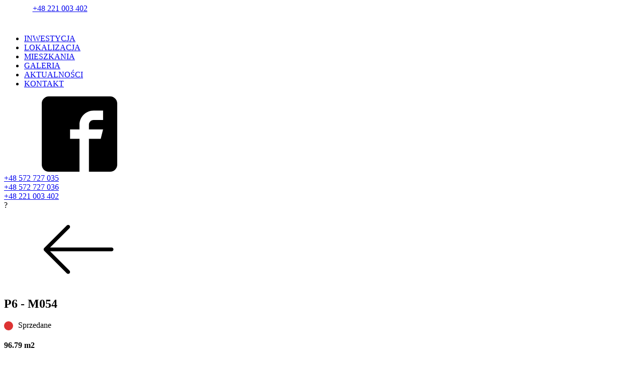

--- FILE ---
content_type: text/html; charset=UTF-8
request_url: https://miasteczkowawer.pl/mieszkania/p6-m054/
body_size: 20916
content:
<!DOCTYPE html>
<html lang="pl-PL" >
<head>
<meta charset="UTF-8">
<meta name="viewport" content="width=device-width">
<!-- WP_HEAD() START -->
<link href="https://fonts.googleapis.com/css?family=Lato:100,200,300,400,500,600,700,800,900|Lato:100,200,300,400,500,600,700,800,900" rel="stylesheet"><title>P6 - M054 - Miasteczko Wawer</title>
<meta name='robots' content='max-image-preview:large' />
<link rel='dns-prefetch' href='//et5op2tdzjh.exactdn.com' />
<link rel='preconnect' href='//et5op2tdzjh.exactdn.com' />
<link rel="alternate" type="application/rss+xml" title="Miasteczko Wawer &raquo; P6 - M054 Kanał z komentarzami" href="https://miasteczkowawer.pl/mieszkania/p6-m054/feed/" />
<link rel='stylesheet' id='lightcase_css-css' href='https://et5op2tdzjh.exactdn.com/wp-content/plugins/lerta-apartment-search/public//css/lightcase.css?ver=1.2' type='text/css' media='all' />
<link rel='stylesheet' id='no_ui_slider_css-css' href='https://et5op2tdzjh.exactdn.com/wp-content/plugins/lerta-apartment-search/public//css/nouislider.min.css?ver=1.2' type='text/css' media='all' />
<link rel='stylesheet' id='font_awesome_css-css' href='https://et5op2tdzjh.exactdn.com/wp-content/plugins/lerta-apartment-search/public//css/fontawesome.min.css?ver=1.2' type='text/css' media='all' />
<link rel='stylesheet' id='jquery_ui_css-css' href='https://et5op2tdzjh.exactdn.com/wp-content/plugins/lerta-apartment-search/public//css/jquery-ui.min.css?ver=1.2' type='text/css' media='all' />
<link rel='stylesheet' id='wp-block-library-css' href='https://et5op2tdzjh.exactdn.com/wp-includes/css/dist/block-library/style.min.css?ver=6.2.8' type='text/css' media='all' />
<link rel='stylesheet' id='classic-theme-styles-css' href='https://et5op2tdzjh.exactdn.com/wp-includes/css/classic-themes.min.css?ver=6.2.8' type='text/css' media='all' />
<style id='global-styles-inline-css' type='text/css'>
body{--wp--preset--color--black: #000000;--wp--preset--color--cyan-bluish-gray: #abb8c3;--wp--preset--color--white: #ffffff;--wp--preset--color--pale-pink: #f78da7;--wp--preset--color--vivid-red: #cf2e2e;--wp--preset--color--luminous-vivid-orange: #ff6900;--wp--preset--color--luminous-vivid-amber: #fcb900;--wp--preset--color--light-green-cyan: #7bdcb5;--wp--preset--color--vivid-green-cyan: #00d084;--wp--preset--color--pale-cyan-blue: #8ed1fc;--wp--preset--color--vivid-cyan-blue: #0693e3;--wp--preset--color--vivid-purple: #9b51e0;--wp--preset--gradient--vivid-cyan-blue-to-vivid-purple: linear-gradient(135deg,rgba(6,147,227,1) 0%,rgb(155,81,224) 100%);--wp--preset--gradient--light-green-cyan-to-vivid-green-cyan: linear-gradient(135deg,rgb(122,220,180) 0%,rgb(0,208,130) 100%);--wp--preset--gradient--luminous-vivid-amber-to-luminous-vivid-orange: linear-gradient(135deg,rgba(252,185,0,1) 0%,rgba(255,105,0,1) 100%);--wp--preset--gradient--luminous-vivid-orange-to-vivid-red: linear-gradient(135deg,rgba(255,105,0,1) 0%,rgb(207,46,46) 100%);--wp--preset--gradient--very-light-gray-to-cyan-bluish-gray: linear-gradient(135deg,rgb(238,238,238) 0%,rgb(169,184,195) 100%);--wp--preset--gradient--cool-to-warm-spectrum: linear-gradient(135deg,rgb(74,234,220) 0%,rgb(151,120,209) 20%,rgb(207,42,186) 40%,rgb(238,44,130) 60%,rgb(251,105,98) 80%,rgb(254,248,76) 100%);--wp--preset--gradient--blush-light-purple: linear-gradient(135deg,rgb(255,206,236) 0%,rgb(152,150,240) 100%);--wp--preset--gradient--blush-bordeaux: linear-gradient(135deg,rgb(254,205,165) 0%,rgb(254,45,45) 50%,rgb(107,0,62) 100%);--wp--preset--gradient--luminous-dusk: linear-gradient(135deg,rgb(255,203,112) 0%,rgb(199,81,192) 50%,rgb(65,88,208) 100%);--wp--preset--gradient--pale-ocean: linear-gradient(135deg,rgb(255,245,203) 0%,rgb(182,227,212) 50%,rgb(51,167,181) 100%);--wp--preset--gradient--electric-grass: linear-gradient(135deg,rgb(202,248,128) 0%,rgb(113,206,126) 100%);--wp--preset--gradient--midnight: linear-gradient(135deg,rgb(2,3,129) 0%,rgb(40,116,252) 100%);--wp--preset--duotone--dark-grayscale: url('#wp-duotone-dark-grayscale');--wp--preset--duotone--grayscale: url('#wp-duotone-grayscale');--wp--preset--duotone--purple-yellow: url('#wp-duotone-purple-yellow');--wp--preset--duotone--blue-red: url('#wp-duotone-blue-red');--wp--preset--duotone--midnight: url('#wp-duotone-midnight');--wp--preset--duotone--magenta-yellow: url('#wp-duotone-magenta-yellow');--wp--preset--duotone--purple-green: url('#wp-duotone-purple-green');--wp--preset--duotone--blue-orange: url('#wp-duotone-blue-orange');--wp--preset--font-size--small: 13px;--wp--preset--font-size--medium: 20px;--wp--preset--font-size--large: 36px;--wp--preset--font-size--x-large: 42px;--wp--preset--spacing--20: 0.44rem;--wp--preset--spacing--30: 0.67rem;--wp--preset--spacing--40: 1rem;--wp--preset--spacing--50: 1.5rem;--wp--preset--spacing--60: 2.25rem;--wp--preset--spacing--70: 3.38rem;--wp--preset--spacing--80: 5.06rem;--wp--preset--shadow--natural: 6px 6px 9px rgba(0, 0, 0, 0.2);--wp--preset--shadow--deep: 12px 12px 50px rgba(0, 0, 0, 0.4);--wp--preset--shadow--sharp: 6px 6px 0px rgba(0, 0, 0, 0.2);--wp--preset--shadow--outlined: 6px 6px 0px -3px rgba(255, 255, 255, 1), 6px 6px rgba(0, 0, 0, 1);--wp--preset--shadow--crisp: 6px 6px 0px rgba(0, 0, 0, 1);}:where(.is-layout-flex){gap: 0.5em;}body .is-layout-flow > .alignleft{float: left;margin-inline-start: 0;margin-inline-end: 2em;}body .is-layout-flow > .alignright{float: right;margin-inline-start: 2em;margin-inline-end: 0;}body .is-layout-flow > .aligncenter{margin-left: auto !important;margin-right: auto !important;}body .is-layout-constrained > .alignleft{float: left;margin-inline-start: 0;margin-inline-end: 2em;}body .is-layout-constrained > .alignright{float: right;margin-inline-start: 2em;margin-inline-end: 0;}body .is-layout-constrained > .aligncenter{margin-left: auto !important;margin-right: auto !important;}body .is-layout-constrained > :where(:not(.alignleft):not(.alignright):not(.alignfull)){max-width: var(--wp--style--global--content-size);margin-left: auto !important;margin-right: auto !important;}body .is-layout-constrained > .alignwide{max-width: var(--wp--style--global--wide-size);}body .is-layout-flex{display: flex;}body .is-layout-flex{flex-wrap: wrap;align-items: center;}body .is-layout-flex > *{margin: 0;}:where(.wp-block-columns.is-layout-flex){gap: 2em;}.has-black-color{color: var(--wp--preset--color--black) !important;}.has-cyan-bluish-gray-color{color: var(--wp--preset--color--cyan-bluish-gray) !important;}.has-white-color{color: var(--wp--preset--color--white) !important;}.has-pale-pink-color{color: var(--wp--preset--color--pale-pink) !important;}.has-vivid-red-color{color: var(--wp--preset--color--vivid-red) !important;}.has-luminous-vivid-orange-color{color: var(--wp--preset--color--luminous-vivid-orange) !important;}.has-luminous-vivid-amber-color{color: var(--wp--preset--color--luminous-vivid-amber) !important;}.has-light-green-cyan-color{color: var(--wp--preset--color--light-green-cyan) !important;}.has-vivid-green-cyan-color{color: var(--wp--preset--color--vivid-green-cyan) !important;}.has-pale-cyan-blue-color{color: var(--wp--preset--color--pale-cyan-blue) !important;}.has-vivid-cyan-blue-color{color: var(--wp--preset--color--vivid-cyan-blue) !important;}.has-vivid-purple-color{color: var(--wp--preset--color--vivid-purple) !important;}.has-black-background-color{background-color: var(--wp--preset--color--black) !important;}.has-cyan-bluish-gray-background-color{background-color: var(--wp--preset--color--cyan-bluish-gray) !important;}.has-white-background-color{background-color: var(--wp--preset--color--white) !important;}.has-pale-pink-background-color{background-color: var(--wp--preset--color--pale-pink) !important;}.has-vivid-red-background-color{background-color: var(--wp--preset--color--vivid-red) !important;}.has-luminous-vivid-orange-background-color{background-color: var(--wp--preset--color--luminous-vivid-orange) !important;}.has-luminous-vivid-amber-background-color{background-color: var(--wp--preset--color--luminous-vivid-amber) !important;}.has-light-green-cyan-background-color{background-color: var(--wp--preset--color--light-green-cyan) !important;}.has-vivid-green-cyan-background-color{background-color: var(--wp--preset--color--vivid-green-cyan) !important;}.has-pale-cyan-blue-background-color{background-color: var(--wp--preset--color--pale-cyan-blue) !important;}.has-vivid-cyan-blue-background-color{background-color: var(--wp--preset--color--vivid-cyan-blue) !important;}.has-vivid-purple-background-color{background-color: var(--wp--preset--color--vivid-purple) !important;}.has-black-border-color{border-color: var(--wp--preset--color--black) !important;}.has-cyan-bluish-gray-border-color{border-color: var(--wp--preset--color--cyan-bluish-gray) !important;}.has-white-border-color{border-color: var(--wp--preset--color--white) !important;}.has-pale-pink-border-color{border-color: var(--wp--preset--color--pale-pink) !important;}.has-vivid-red-border-color{border-color: var(--wp--preset--color--vivid-red) !important;}.has-luminous-vivid-orange-border-color{border-color: var(--wp--preset--color--luminous-vivid-orange) !important;}.has-luminous-vivid-amber-border-color{border-color: var(--wp--preset--color--luminous-vivid-amber) !important;}.has-light-green-cyan-border-color{border-color: var(--wp--preset--color--light-green-cyan) !important;}.has-vivid-green-cyan-border-color{border-color: var(--wp--preset--color--vivid-green-cyan) !important;}.has-pale-cyan-blue-border-color{border-color: var(--wp--preset--color--pale-cyan-blue) !important;}.has-vivid-cyan-blue-border-color{border-color: var(--wp--preset--color--vivid-cyan-blue) !important;}.has-vivid-purple-border-color{border-color: var(--wp--preset--color--vivid-purple) !important;}.has-vivid-cyan-blue-to-vivid-purple-gradient-background{background: var(--wp--preset--gradient--vivid-cyan-blue-to-vivid-purple) !important;}.has-light-green-cyan-to-vivid-green-cyan-gradient-background{background: var(--wp--preset--gradient--light-green-cyan-to-vivid-green-cyan) !important;}.has-luminous-vivid-amber-to-luminous-vivid-orange-gradient-background{background: var(--wp--preset--gradient--luminous-vivid-amber-to-luminous-vivid-orange) !important;}.has-luminous-vivid-orange-to-vivid-red-gradient-background{background: var(--wp--preset--gradient--luminous-vivid-orange-to-vivid-red) !important;}.has-very-light-gray-to-cyan-bluish-gray-gradient-background{background: var(--wp--preset--gradient--very-light-gray-to-cyan-bluish-gray) !important;}.has-cool-to-warm-spectrum-gradient-background{background: var(--wp--preset--gradient--cool-to-warm-spectrum) !important;}.has-blush-light-purple-gradient-background{background: var(--wp--preset--gradient--blush-light-purple) !important;}.has-blush-bordeaux-gradient-background{background: var(--wp--preset--gradient--blush-bordeaux) !important;}.has-luminous-dusk-gradient-background{background: var(--wp--preset--gradient--luminous-dusk) !important;}.has-pale-ocean-gradient-background{background: var(--wp--preset--gradient--pale-ocean) !important;}.has-electric-grass-gradient-background{background: var(--wp--preset--gradient--electric-grass) !important;}.has-midnight-gradient-background{background: var(--wp--preset--gradient--midnight) !important;}.has-small-font-size{font-size: var(--wp--preset--font-size--small) !important;}.has-medium-font-size{font-size: var(--wp--preset--font-size--medium) !important;}.has-large-font-size{font-size: var(--wp--preset--font-size--large) !important;}.has-x-large-font-size{font-size: var(--wp--preset--font-size--x-large) !important;}
.wp-block-navigation a:where(:not(.wp-element-button)){color: inherit;}
:where(.wp-block-columns.is-layout-flex){gap: 2em;}
.wp-block-pullquote{font-size: 1.5em;line-height: 1.6;}
</style>
<link rel='stylesheet' id='contact-form-7-css' href='https://et5op2tdzjh.exactdn.com/wp-content/plugins/contact-form-7/includes/css/styles.css?ver=5.7.7' type='text/css' media='all' />
<link rel='stylesheet' id='oxygen-flat-search-css' href='https://et5op2tdzjh.exactdn.com/wp-content/plugins/lerta-apartment-search/public/css/oxygen-flat-search-public.css?ver=4132' type='text/css' media='all' />
<link rel='stylesheet' id='oxygen-css' href='https://et5op2tdzjh.exactdn.com/wp-content/plugins/oxygen/component-framework/oxygen.css?ver=2.4.1' type='text/css' media='all' />
<link rel='stylesheet' id='toolset-map-with-filters-css' href='https://et5op2tdzjh.exactdn.com/wp-content/plugins/toolset-map-with-filters/public/css/toolset-map-with-filters-public.css?ver=1799' type='text/css' media='all' />
<link rel='stylesheet' id='toolset_bootstrap_styles-css' href='https://et5op2tdzjh.exactdn.com/wp-content/plugins/wp-views/vendor/toolset/toolset-common/res/lib/bootstrap/css/bootstrap.css?ver=3.3.8' type='text/css' media='screen' />
<link rel='stylesheet' id='mediaelement-css' href='https://et5op2tdzjh.exactdn.com/wp-includes/js/mediaelement/mediaelementplayer-legacy.min.css?ver=4.2.17' type='text/css' media='all' />
<link rel='stylesheet' id='wp-mediaelement-css' href='https://et5op2tdzjh.exactdn.com/wp-includes/js/mediaelement/wp-mediaelement.min.css?ver=6.2.8' type='text/css' media='all' />
<link rel='stylesheet' id='views-pagination-style-css' href='https://et5op2tdzjh.exactdn.com/wp-content/plugins/wp-views/embedded/res/css/wpv-pagination.css?ver=2.7.5' type='text/css' media='all' />
<style id='views-pagination-style-inline-css' type='text/css'>
.wpv-sort-list-dropdown.wpv-sort-list-dropdown-style-default > span.wpv-sort-list,.wpv-sort-list-dropdown.wpv-sort-list-dropdown-style-default .wpv-sort-list-item {border-color: #cdcdcd;}.wpv-sort-list-dropdown.wpv-sort-list-dropdown-style-default .wpv-sort-list-item a {color: #444;background-color: #fff;}.wpv-sort-list-dropdown.wpv-sort-list-dropdown-style-default a:hover,.wpv-sort-list-dropdown.wpv-sort-list-dropdown-style-default a:focus {color: #000;background-color: #eee;}.wpv-sort-list-dropdown.wpv-sort-list-dropdown-style-default .wpv-sort-list-item.wpv-sort-list-current a {color: #000;background-color: #eee;}.wpv-sort-list-dropdown.wpv-sort-list-dropdown-style-grey > span.wpv-sort-list,.wpv-sort-list-dropdown.wpv-sort-list-dropdown-style-grey .wpv-sort-list-item {border-color: #cdcdcd;}.wpv-sort-list-dropdown.wpv-sort-list-dropdown-style-grey .wpv-sort-list-item a {color: #444;background-color: #eeeeee;}.wpv-sort-list-dropdown.wpv-sort-list-dropdown-style-grey a:hover,.wpv-sort-list-dropdown.wpv-sort-list-dropdown-style-grey a:focus {color: #000;background-color: #e5e5e5;}.wpv-sort-list-dropdown.wpv-sort-list-dropdown-style-grey .wpv-sort-list-item.wpv-sort-list-current a {color: #000;background-color: #e5e5e5;}.wpv-sort-list-dropdown.wpv-sort-list-dropdown-style-blue > span.wpv-sort-list,.wpv-sort-list-dropdown.wpv-sort-list-dropdown-style-blue .wpv-sort-list-item {border-color: #0099cc;}.wpv-sort-list-dropdown.wpv-sort-list-dropdown-style-blue .wpv-sort-list-item a {color: #444;background-color: #cbddeb;}.wpv-sort-list-dropdown.wpv-sort-list-dropdown-style-blue a:hover,.wpv-sort-list-dropdown.wpv-sort-list-dropdown-style-blue a:focus {color: #000;background-color: #95bedd;}.wpv-sort-list-dropdown.wpv-sort-list-dropdown-style-blue .wpv-sort-list-item.wpv-sort-list-current a {color: #000;background-color: #95bedd;}
</style>
<script type='text/javascript' src='https://et5op2tdzjh.exactdn.com/wp-includes/js/jquery/jquery.min.js?ver=3.6.4' id='jquery-core-js'></script>
<script type='text/javascript' src='https://et5op2tdzjh.exactdn.com/wp-includes/js/jquery/jquery-migrate.min.js?ver=3.4.0' id='jquery-migrate-js'></script>
<script type='text/javascript' src='https://et5op2tdzjh.exactdn.com/wp-content/plugins/lerta-apartment-search/public//js/lightcase.js?ver=1.2' id='lightcase_js-js'></script>
<script type='text/javascript' src='https://et5op2tdzjh.exactdn.com/wp-content/plugins/lerta-apartment-search/public//js/nouislider.min.js?ver=1.2' id='no_ui_slider_js-js'></script>
<script type='text/javascript' src='https://et5op2tdzjh.exactdn.com/wp-includes/js/jquery/ui/core.min.js?ver=1.13.2' id='jquery-ui-core-js'></script>
<script type='text/javascript' src='https://et5op2tdzjh.exactdn.com/wp-includes/js/jquery/ui/mouse.min.js?ver=1.13.2' id='jquery-ui-mouse-js'></script>
<script type='text/javascript' src='https://et5op2tdzjh.exactdn.com/wp-includes/js/jquery/ui/sortable.min.js?ver=1.13.2' id='jquery-ui-sortable-js'></script>
<script type='text/javascript' src='https://et5op2tdzjh.exactdn.com/wp-includes/js/jquery/ui/resizable.min.js?ver=1.13.2' id='jquery-ui-resizable-js'></script>
<script type='text/javascript' src='https://et5op2tdzjh.exactdn.com/wp-content/plugins/advanced-custom-fields-pro/assets/js/acf-input.min.js?ver=5.8.1' id='acf-input-js'></script>
<script type='text/javascript' src='https://et5op2tdzjh.exactdn.com/wp-content/plugins/lerta-apartment-search/public//js/jPolygon.js?ver=1.2' id='image_select_photo_area-js'></script>
<script type='text/javascript' src='https://et5op2tdzjh.exactdn.com/wp-content/plugins/lerta-apartment-search/public//js/imagemapster.min.js?ver=1.2' id='imagemapster-js'></script>
<script type='text/javascript' src='https://et5op2tdzjh.exactdn.com/wp-content/plugins/lerta-apartment-search/public//js/imageMapResizer.min.js?ver=1.2' id='mapresizer_js-js'></script>
<script type='text/javascript' src='https://et5op2tdzjh.exactdn.com/wp-content/plugins/lerta-apartment-search/public//js/jquery.maphilight.min.js?ver=1.2' id='maphilight_js-js'></script>
<script type='text/javascript' src='https://et5op2tdzjh.exactdn.com/wp-content/plugins/lerta-apartment-search/public//js/jquery-ui.min.js?ver=1.2' id='jquery_ui_js-js'></script>
<script type='text/javascript' id='flat-ajax-script-js-extra'>
/* <![CDATA[ */
var ajax_object = {"ajax_url":"https:\/\/miasteczkowawer.pl\/wp-admin\/admin-ajax.php"};
var flat_ajax_obj = {"ajaxurl":"https:\/\/miasteczkowawer.pl\/wp-admin\/admin-ajax.php"};
/* ]]> */
</script>
<script type='text/javascript' src='https://et5op2tdzjh.exactdn.com/wp-content/plugins/lerta-apartment-search/public//js/flat.js?ver=7601' id='flat-ajax-script-js'></script>
<script type='text/javascript' src='https://et5op2tdzjh.exactdn.com/wp-content/plugins/lerta-apartment-search/public/js/oxygen-flat-search-public.js?ver=5756' id='oxygen-flat-search-js'></script>
<script type='text/javascript' src='https://et5op2tdzjh.exactdn.com/wp-content/plugins/toolset-map-with-filters/public/js/toolset-map-with-filters-public.js?ver=2446' id='toolset-map-with-filters-js'></script>
<link rel="https://api.w.org/" href="https://miasteczkowawer.pl/wp-json/" /><link rel="EditURI" type="application/rsd+xml" title="RSD" href="https://miasteczkowawer.pl/xmlrpc.php?rsd" />
<link rel="wlwmanifest" type="application/wlwmanifest+xml" href="https://et5op2tdzjh.exactdn.com/wp-includes/wlwmanifest.xml" />
<meta name="generator" content="WordPress 6.2.8" />
<link rel="canonical" href="https://miasteczkowawer.pl/mieszkania/p6-m054/" />
<link rel='shortlink' href='https://miasteczkowawer.pl/?p=2348' />
<link rel="alternate" type="application/json+oembed" href="https://miasteczkowawer.pl/wp-json/oembed/1.0/embed?url=https%3A%2F%2Fmiasteczkowawer.pl%2Fmieszkania%2Fp6-m054%2F" />
<link rel="alternate" type="text/xml+oembed" href="https://miasteczkowawer.pl/wp-json/oembed/1.0/embed?url=https%3A%2F%2Fmiasteczkowawer.pl%2Fmieszkania%2Fp6-m054%2F&#038;format=xml" />
<!-- Google Tag Manager -->
<script>(function(w,d,s,l,i){w[l]=w[l]||[];w[l].push({'gtm.start':
new Date().getTime(),event:'gtm.js'});var f=d.getElementsByTagName(s)[0],
j=d.createElement(s),dl=l!='dataLayer'?'&l='+l:'';j.async=true;j.src=
'https://www.googletagmanager.com/gtm.js?id='+i+dl;f.parentNode.insertBefore(j,f);
})(window,document,'script','dataLayer','GTM-5NHLDTJ');</script>
<!-- End Google Tag Manager -->

<meta http-equiv="cache-control" content="no-cache, must-revalidate, post-check=0, pre-check=0" />
<meta http-equiv="cache-control" content="max-age=0" />
<meta http-equiv="expires" content="0" />
<meta http-equiv="expires" content="Tue, 01 Jan 1980 1:00:00 GMT" />
<meta http-equiv="pragma" content="no-cache" /><link rel="icon" href="https://et5op2tdzjh.exactdn.com/wp-content/uploads/2019/09/cropped-MW-favicon.jpg?strip=all&#038;lossy=1&#038;resize=32%2C32&#038;ssl=1" sizes="32x32" />
<link rel="icon" href="https://et5op2tdzjh.exactdn.com/wp-content/uploads/2019/09/cropped-MW-favicon.jpg?strip=all&#038;lossy=1&#038;resize=192%2C192&#038;ssl=1" sizes="192x192" />
<link rel="apple-touch-icon" href="https://et5op2tdzjh.exactdn.com/wp-content/uploads/2019/09/cropped-MW-favicon.jpg?strip=all&#038;lossy=1&#038;resize=180%2C180&#038;ssl=1" />
<meta name="msapplication-TileImage" content="https://et5op2tdzjh.exactdn.com/wp-content/uploads/2019/09/cropped-MW-favicon.jpg?strip=all&#038;lossy=1&#038;resize=270%2C270&#038;ssl=1" />
		<style type="text/css" id="wp-custom-css">
			.wpcf7 input[type="text"],.wpcf7 input[type="email"],.wpcf7 input[type="tel"] {
	color:#000 !important;
}		</style>
		<link rel='stylesheet' id='oxygen-universal-styles-css' href='https://et5op2tdzjh.exactdn.com/wp-content/uploads/oxygen/css/universal.css?cache=1684148807&#038;ver=6.2.8' type='text/css' media='all' />
<link rel='stylesheet' id='oxygen-cache-1615-css' href='https://et5op2tdzjh.exactdn.com/wp-content/uploads/oxygen/css/footer-1615.css?cache=1684148807&#038;ver=6.2.8' type='text/css' media='all' />
<link rel='stylesheet' id='oxygen-cache-3035-css' href='https://et5op2tdzjh.exactdn.com/wp-content/uploads/oxygen/css/header-page-3035.css?cache=1631684483&#038;ver=6.2.8' type='text/css' media='all' />
<link rel='stylesheet' id='oxygen-cache-1894-css' href='https://et5op2tdzjh.exactdn.com/wp-content/uploads/oxygen/css/mieszkanie-wyszukiwarka-1894.css?cache=1631684484&#038;ver=6.2.8' type='text/css' media='all' />
<!-- END OF WP_HEAD() -->
</head>
<body class="mieszkanie-template-default single single-mieszkanie postid-2348 oxygen-body" >



						<header id="div_block-178-2" class="ct-div-block" ><div id="div_block-651-185" class="ct-div-block scroll-element" ><div id="div_block-652-185" class="ct-div-block scroll-element-container" ><a id="link_text-701-399" class="ct-link-text" href="https://miasteczkowawer.pl/" target="_self" >+48 221 003 402</a><img id="image-20-2" alt="" src="https://et5op2tdzjh.exactdn.com/wp-content/uploads/2019/04/logo-e1557225859188.png?strip=all&amp;lossy=1&amp;ssl=1" class="ct-image" srcset="" sizes="(max-width: 95px) 100vw, 95px" /><div id="code_block-653-185" class="ct-code-block" ></div></div></div><nav id="_nav_menu-21-2" class="oxy-nav-menu oxy-nav-menu-dropdowns oxy-nav-menu-dropdown-arrow" ><div class='oxy-menu-toggle'><div class='oxy-nav-menu-hamburger-wrap'><div class='oxy-nav-menu-hamburger'><div class='oxy-nav-menu-hamburger-line'></div><div class='oxy-nav-menu-hamburger-line'></div><div class='oxy-nav-menu-hamburger-line'></div></div></div></div><div class="menu-main-menu-page-container"><ul id="menu-main-menu-page" class="oxy-nav-menu-list"><li id="menu-item-3027" class="menu-item menu-item-type-custom menu-item-object-custom menu-item-3027"><a href="/#inwestycja">INWESTYCJA</a></li>
<li id="menu-item-3028" class="menu-item menu-item-type-custom menu-item-object-custom menu-item-3028"><a href="/#lokalizacja">LOKALIZACJA</a></li>
<li id="menu-item-3030" class="menu-item menu-item-type-custom menu-item-object-custom menu-item-3030"><a href="/#mieszkania">MIESZKANIA</a></li>
<li id="menu-item-3031" class="menu-item menu-item-type-custom menu-item-object-custom menu-item-3031"><a href="/#galeria">GALERIA</a></li>
<li id="menu-item-3032" class="menu-item menu-item-type-custom menu-item-object-custom menu-item-3032"><a href="/#aktualnosci">AKTUALNOŚCI</a></li>
<li id="menu-item-3033" class="menu-item menu-item-type-custom menu-item-object-custom menu-item-3033"><a href="/#kontakt">KONTAKT</a></li>
</ul></div></nav><div id="div_block-184-2" class="ct-div-block" ><div id="_social_icons-24-2" class="oxy-social-icons" ><a href='https://www.facebook.com/MiasteczkoWawer/' target='_blank' class='oxy-social-icons-facebook'><svg><use xlink:href='#oxy-social-icons-icon-facebook-blank'></use></svg></a></div><a id="link_text-18-3035" class="ct-link-text" href="tel:+48572727035" target="_self" >+48&nbsp;572 727 035<br>+48 572 727 036<br></a><div id="div_block-434-2" class="ct-div-block" ><a id="link_text-31-2" class="ct-link-text" href="tel:+48572727035" target="_self" >+48 221 003 402</a><img id="image-435-2" alt="" src="https://et5op2tdzjh.exactdn.com/wp-content/uploads/2019/04/telephone.png?strip=all&lossy=1" class="ct-image"/></div></div><div id="text_block-185-2" class="ct-text-block popup-form-opener" >?</div><div id="code_block-646-185" class="ct-code-block" ></div><div id="div_block-642-185" class="ct-div-block popup-form" ><div id="shortcode-639-185" class="ct-shortcode" >
<div class="wpcf7 no-js" id="wpcf7-f401-o1" lang="pl-PL" dir="ltr">
<div class="screen-reader-response"><p role="status" aria-live="polite" aria-atomic="true"></p> <ul></ul></div>
<form action="/mieszkania/p6-m054/#wpcf7-f401-o1" method="post" class="wpcf7-form init" aria-label="Formularz kontaktowy" novalidate="novalidate" data-status="init">
<div style="display: none;">
<input type="hidden" name="_wpcf7" value="401" />
<input type="hidden" name="_wpcf7_version" value="5.7.7" />
<input type="hidden" name="_wpcf7_locale" value="pl_PL" />
<input type="hidden" name="_wpcf7_unit_tag" value="wpcf7-f401-o1" />
<input type="hidden" name="_wpcf7_container_post" value="0" />
<input type="hidden" name="_wpcf7_posted_data_hash" value="" />
</div>
<input class="wpcf7-form-control wpcf7-hidden" value="" type="hidden" name="numer-mieszkania" />
<p><label><br />
IMIĘ I NAZWISKO*<br />
<span class="wpcf7-form-control-wrap" data-name="your-name"><input size="40" class="wpcf7-form-control wpcf7-text wpcf7-validates-as-required" aria-required="true" aria-invalid="false" value="" type="text" name="your-name" /></span><br />
</label><br />
<label><br />
</label>
</p>
<div class="divider">
	<div>
		<p><label><br />
E-MAIL*<br />
<span class="wpcf7-form-control-wrap" data-name="your-email"><input size="40" class="wpcf7-form-control wpcf7-text wpcf7-email wpcf7-validates-as-required wpcf7-validates-as-email" aria-required="true" aria-invalid="false" value="" type="email" name="your-email" /></span><br />
</label>
		</p>
	</div>
	<div>
		<p><label><br />
NR TELEFONU<br />
<span class="wpcf7-form-control-wrap" data-name="your-phone"><input size="40" class="wpcf7-form-control wpcf7-text wpcf7-tel wpcf7-validates-as-tel" aria-invalid="false" value="" type="tel" name="your-phone" /></span><br />
</label>
		</p>
	</div>
</div>
<p><label><br />
WIADOMOŚĆ<br />
<span class="wpcf7-form-control-wrap" data-name="your-message"><textarea cols="40" rows="10" class="wpcf7-form-control wpcf7-textarea" aria-invalid="false" name="your-message"></textarea></span><br />
</label>
</p>
<p><span class="info">Administratorem danych osobowych jest firma Miasteczko Wawer Sp. z o. o. Sp. j. 04-993 Warszawa, ul. Bysławska 82, NIP: 9522145570, REGON: 364074054, którą reprezentuje Komplementariusz tj.: MIASTECZKO WAWER Spółka z.o.o. Sp. j. z siedzibą: 04-993 Warszawa, ul. Bysławska 82, NIP: 9512382794, REGON: 147372035. Podanie przez Klienta danych osobowych jest dobrowolne.</span>
</p>
<div class="acceptance-div">
	<p><span class="wpcf7-form-control-wrap" data-name="acceptance-786"><span class="wpcf7-form-control wpcf7-acceptance"><span class="wpcf7-list-item"><label><input type="checkbox" name="acceptance-786" value="1" id="acceptance-786" aria-invalid="false" /><span class="wpcf7-list-item-label">Wyrażam zgodę na przetwarzanie danych osobowych</span></label></span></span></span><br />
<label for="acceptance-786" class="acceptance-element" >innych informacji przez spółkę Miasteczko Wawer Sp. z o. o. Sp. j., w celu udzielenia odpowiedzi na pytanie zawarte w formularzu kontaktowym</label><br />
<span class="acceptance-span-show-more"> więcej </span>
	</p>
</div>
<div class="acceptance-div">
	<p><span class="wpcf7-form-control-wrap" data-name="acceptance-787"><span class="wpcf7-form-control wpcf7-acceptance"><span class="wpcf7-list-item"><label><input type="checkbox" name="acceptance-787" value="1" id="acceptance-787" aria-invalid="false" /><span class="wpcf7-list-item-label">Wyrażam zgodę na otrzymywanie treści marketingowych</span></label></span></span></span><br />
<label for="acceptance-787" class="acceptance-element">Wyrażam zgodę na przetwarzanie danych osobowych przez spółkę Miasteczko Wawer Sp. z o. o. Sp. j. w celach marketingowych oraz przesyłanie informacji handlowej za pomocą środków komunikacji elektronicznej przez i na rzecz spółki Miasteczko Wawer Sp. z o. o. Sp. j.. Dane osobowe Klienta mogą być przetwarzane w sposób zautomatyzowany, w tym również w formie profilowania. Pozwoli to na ewentualne zaproponowanie Klientowi produktów/usług najlepiej dopasowanych, jednak żadne decyzje wiążące nie będą zautomatyzowane, a wyrażenie ostatecznej zgody na skorzystanie z propozycji zawsze będzie po stronie klienta.</label><br />
<span class="acceptance-span-show-more"> więcej </span>
	</p>
</div>
<div class="acceptance-div">
	<p><span class="wpcf7-form-control-wrap" data-name="acceptance-788"><span class="wpcf7-form-control wpcf7-acceptance"><span class="wpcf7-list-item"><label><input type="checkbox" name="acceptance-788" value="1" id="acceptance-788" aria-invalid="false" /><span class="wpcf7-list-item-label">Wyrażam zgodę, aby otrzymywać informacje o specjalnych promocjach podmiotów trzecich.</span></label></span></span></span><br />
<label for="acceptance-788" class="acceptance-element" >Wyrażam zgodę na przetwarzanie danych osobowych przez podmioty współpracujące ze spółką Miasteczko Wawer Sp. z o. o. Sp. j., których lista jest dostępna w biurze sprzedaży inwestycji Miasteczko Wawer pod adresem Biuro Sprzedaży: ul. Bysławska 82 (VII piętro lok. 6), 04-993 Warszawa, w celach marketingowych. </label><br />
<span class="acceptance-span-show-more"> więcej </span>
	</p>
</div>
<p><input class="wpcf7-form-control has-spinner wpcf7-submit" type="submit" value="Wyślij" />
</p><div class="wpcf7-response-output" aria-hidden="true"></div>
</form>
</div>
</div></div></header><div id="code_block-107-482" class="ct-code-block" ></div><section id="section-3-482" class=" ct-section" ><div class="ct-section-inner-wrap"><div id="new_columns-79-482" class="ct-new-columns" ><div id="div_block-80-482" class="ct-div-block" ><div id="new_columns-82-482" class="ct-new-columns" ><div id="div_block-85-482" class="ct-div-block" ><a id="link-75-482" class="ct-link" href="" target="_self" ><div id="fancy_icon-77-482" class="ct-fancy-icon" ><svg id="svg-fancy_icon-77-482"><use xlink:href="#Lineariconsicon-arrow-left"></use></svg></div></a></div><div id="div_block-86-482" class="ct-div-block" ><h1 id="headline-11-482" class="ct-headline"><span id="span-141-1894" class="ct-span" >P6 - M054</span></h1><div id="code_block-13-482" class="ct-code-block" ><span class="las-single__status" style="background-color: #dd3333"></span><span class="las-single__status__text">Sprzedane</span></div></div></div></div><div id="div_block-81-482" class="ct-div-block" ><div id="new_columns-87-482" class="ct-new-columns" ><div id="div_block-88-482" class="ct-div-block" ><h4 id="headline-16-482" class="ct-headline"><span id="span-136-1894" class="ct-span" >96.79</span> m2</h4><h4 id="headline-18-482" class="ct-headline">powierzchnia</h4></div><div id="div_block-89-482" class="ct-div-block" ><div id="new_columns-92-482" class="ct-new-columns" ><div id="div_block-93-482" class="ct-div-block" ><div id="code_block-25-482" class="ct-code-block" >

<div class="las-single__pokoje las-single__pokoje__5">
  <span class="las-single__pokoje__item"></span>
  <span class="las-single__pokoje__item"></span>
  <span class="las-single__pokoje__item"></span>
  <span class="las-single__pokoje__item"></span>
  <span class="las-single__pokoje__item"></span>
</div>
<div class="las-single__pokoje__liczba">
  5 pokojów</div>

</div></div><div id="div_block-94-482" class="ct-div-block" ><div id="code_block-26-482" class="ct-code-block" >

<div class="las-single__pietro las-single__pietro__6">
  <span class="las-single__pietro__item"></span>
  <span class="las-single__pietro__item"></span>
  <span class="las-single__pietro__item"></span>
  <span class="las-single__pietro__item"></span>
  <span class="las-single__pietro__item"></span>
  <span class="las-single__pietro__item"></span>
  <span class="las-single__pietro__item"></span>
  <span class="las-single__pietro__item"></span>
  <span class="las-single__pietro__item"></span>
</div>
<div class="las-single__pietro__liczba">
  6 piętro</div>
</div></div></div></div></div></div></div><div id="new_columns-27-482" class="ct-new-columns" ><div id="div_block-28-482" class="ct-div-block" ><div id="_tabs_contents-117-765" class="oxy-tabs-contents-wrapper oxy-tabs-contents" ><div id="_tab_content-118-765" class="oxy-tab-content " style="background-image:url(https://et5op2tdzjh.exactdn.com/wp-content/uploads/2020/02/P6-M054-1.png?strip=all&lossy=1&ssl=1);background-size: contain;" ><a id="link-127-765" class="ct-link" href="https://et5op2tdzjh.exactdn.com/wp-content/uploads/2020/02/P6-M054-1.png?strip=all&#038;lossy=1&#038;ssl=1" target="_self" ><img id="image-128-765" alt="" src="https://et5op2tdzjh.exactdn.com/wp-content/uploads/2020/10/FFFFFF-0.png?strip=all&lossy=1" class="ct-image"/></a></div><div id="_tab_content-119-765" class="oxy-tab-content tabs-contents-2689-tab" style="background-image:url();background-size: contain;" ><a id="link-129-765" class="ct-link" href="" target="_self" ><img id="image-130-765" alt="" src="https://et5op2tdzjh.exactdn.com/wp-content/uploads/2020/10/FFFFFF-0.png?strip=all&lossy=1" class="ct-image"/></a></div></div></div><div id="div_block-29-482" class="ct-div-block" ><div id="div_block-95-482" class="ct-div-block" ><div id="code_block-133-765" class="ct-code-block" >POMIESZCZENIA</div><div id="code_block-60-482" class="ct-code-block" ><div class="las-single__pomieszczenie"><div class="las-single__pomieszczenie__nazwa">Hol</div><div class="las-single__pomieszczenie__powierzchnia">12,47 m2</div></div><div class="las-single__pomieszczenie"><div class="las-single__pomieszczenie__nazwa">Łazienka</div><div class="las-single__pomieszczenie__powierzchnia">5,36 m2</div></div><div class="las-single__pomieszczenie"><div class="las-single__pomieszczenie__nazwa">Sypialnia</div><div class="las-single__pomieszczenie__powierzchnia">12,48 m2</div></div><div class="las-single__pomieszczenie"><div class="las-single__pomieszczenie__nazwa">Sypialnia</div><div class="las-single__pomieszczenie__powierzchnia">13,58 m2</div></div><div class="las-single__pomieszczenie"><div class="las-single__pomieszczenie__nazwa">Sypialnia</div><div class="las-single__pomieszczenie__powierzchnia">10,42 m2</div></div><div class="las-single__pomieszczenie"><div class="las-single__pomieszczenie__nazwa">Salon + aneks</div><div class="las-single__pomieszczenie__powierzchnia">25,62 m2</div></div><div class="las-single__pomieszczenie"><div class="las-single__pomieszczenie__nazwa">Sypialnia</div><div class="las-single__pomieszczenie__powierzchnia">10,47 m2</div></div><div class="las-single__pomieszczenie"><div class="las-single__pomieszczenie__nazwa">Łazienka</div><div class="las-single__pomieszczenie__powierzchnia">3,16 m2</div></div><div class="las-single__pomieszczenie"><div class="las-single__pomieszczenie__nazwa">Powierzchnia pod ściankami działowymi</div><div class="las-single__pomieszczenie__powierzchnia">3,23 m2</div></div></div><div id="code_block-135-765" class="ct-code-block" >POWIERZCHNIE DODATKOWE</div><div id="code_block-61-482" class="ct-code-block" ><div class="las-single__pomieszczenie"><div class="las-single__pomieszczenie__nazwa">Balkon</div><div class="las-single__pomieszczenie__powierzchnia">7,14 m2</div></div><div class="las-single__pomieszczenie"><div class="las-single__pomieszczenie__nazwa">Balkon</div><div class="las-single__pomieszczenie__powierzchnia">7,14 m2</div></div><div class="las-single__pomieszczenie"><div class="las-single__pomieszczenie__nazwa">Taras</div><div class="las-single__pomieszczenie__powierzchnia">31,64 m2</div></div><div class="las-single__pomieszczenie"><div class="las-single__pomieszczenie__nazwa">Ogród zielony</div><div class="las-single__pomieszczenie__powierzchnia">111,70 m2</div></div></div></div><div id="div_block-124-765" class="ct-div-block" ><div id="_tabs-110-765" class="oxy-tabs-wrapper oxy-tabs" data-oxy-tabs-active-tab-class='tabs-2689-tab-active' data-oxy-tabs-contents-wrapper='_tabs_contents-117-765' ><div id="_tab-111-765" class="oxy-tab " ></div></div></div></div><div id="div_block-30-482" class="ct-div-block" ><h2 id="headline-62-482" class="ct-headline">Plan kondygnacji</h2><div id="code_block-78-482" class="ct-code-block" >
      <img src="https://et5op2tdzjh.exactdn.com/wp-content/uploads/2021/03/2020-01-Rzuty-pieter-II-etapu-735x500px-6p1.png?strip=all&lossy=1&ssl=1" class="imagemap-single" usemap="#imagekondygnacja">
      <map name="imagekondygnacja"><area data-key="mieszkanie" data-mieszkanie="te" shape="poly" coords="260.19999694824,45.787490844727,334.19999694824,45.787490844727,334.19999694824,180.78749084473,259.19999694824,177.78749084473,259.19999694824,45.787490844727," href="#" ></map>
</div><a id="link_button-65-482" class="ct-link-button" href="http://et5op2tdzjh.exactdn.com/wp-content/uploads/2020/02/P6-M054-3.pdf" target="_blank" >Pobierz kartę</a><a id="link_button-68-482" class="ct-link-button" href="#kontakt2" target="_self" >Dowiedz się więcej</a></div></div></div></section><section id="kontakt2" class=" ct-section" ><div class="ct-section-inner-wrap"><div id="kontakt" class="ct-div-block" ></div><div id="div_block-369-2" class="ct-div-block" ><div id="div_block-384-2" class="ct-div-block" ><div id="div_block-388-2" class="ct-div-block" ><div id="shortcode-382-2" class="ct-shortcode" >
<div class="wpcf7 no-js" id="wpcf7-f401-o2" lang="pl-PL" dir="ltr">
<div class="screen-reader-response"><p role="status" aria-live="polite" aria-atomic="true"></p> <ul></ul></div>
<form action="/mieszkania/p6-m054/#wpcf7-f401-o2" method="post" class="wpcf7-form init" aria-label="Formularz kontaktowy" novalidate="novalidate" data-status="init">
<div style="display: none;">
<input type="hidden" name="_wpcf7" value="401" />
<input type="hidden" name="_wpcf7_version" value="5.7.7" />
<input type="hidden" name="_wpcf7_locale" value="pl_PL" />
<input type="hidden" name="_wpcf7_unit_tag" value="wpcf7-f401-o2" />
<input type="hidden" name="_wpcf7_container_post" value="0" />
<input type="hidden" name="_wpcf7_posted_data_hash" value="" />
</div>
<input class="wpcf7-form-control wpcf7-hidden" value="" type="hidden" name="numer-mieszkania" />
<p><label><br />
IMIĘ I NAZWISKO*<br />
<span class="wpcf7-form-control-wrap" data-name="your-name"><input size="40" class="wpcf7-form-control wpcf7-text wpcf7-validates-as-required" aria-required="true" aria-invalid="false" value="" type="text" name="your-name" /></span><br />
</label><br />
<label><br />
</label>
</p>
<div class="divider">
	<div>
		<p><label><br />
E-MAIL*<br />
<span class="wpcf7-form-control-wrap" data-name="your-email"><input size="40" class="wpcf7-form-control wpcf7-text wpcf7-email wpcf7-validates-as-required wpcf7-validates-as-email" aria-required="true" aria-invalid="false" value="" type="email" name="your-email" /></span><br />
</label>
		</p>
	</div>
	<div>
		<p><label><br />
NR TELEFONU<br />
<span class="wpcf7-form-control-wrap" data-name="your-phone"><input size="40" class="wpcf7-form-control wpcf7-text wpcf7-tel wpcf7-validates-as-tel" aria-invalid="false" value="" type="tel" name="your-phone" /></span><br />
</label>
		</p>
	</div>
</div>
<p><label><br />
WIADOMOŚĆ<br />
<span class="wpcf7-form-control-wrap" data-name="your-message"><textarea cols="40" rows="10" class="wpcf7-form-control wpcf7-textarea" aria-invalid="false" name="your-message"></textarea></span><br />
</label>
</p>
<p><span class="info">Administratorem danych osobowych jest firma Miasteczko Wawer Sp. z o. o. Sp. j. 04-993 Warszawa, ul. Bysławska 82, NIP: 9522145570, REGON: 364074054, którą reprezentuje Komplementariusz tj.: MIASTECZKO WAWER Spółka z.o.o. Sp. j. z siedzibą: 04-993 Warszawa, ul. Bysławska 82, NIP: 9512382794, REGON: 147372035. Podanie przez Klienta danych osobowych jest dobrowolne.</span>
</p>
<div class="acceptance-div">
	<p><span class="wpcf7-form-control-wrap" data-name="acceptance-786"><span class="wpcf7-form-control wpcf7-acceptance"><span class="wpcf7-list-item"><label><input type="checkbox" name="acceptance-786" value="1" id="acceptance-786" aria-invalid="false" /><span class="wpcf7-list-item-label">Wyrażam zgodę na przetwarzanie danych osobowych</span></label></span></span></span><br />
<label for="acceptance-786" class="acceptance-element" >innych informacji przez spółkę Miasteczko Wawer Sp. z o. o. Sp. j., w celu udzielenia odpowiedzi na pytanie zawarte w formularzu kontaktowym</label><br />
<span class="acceptance-span-show-more"> więcej </span>
	</p>
</div>
<div class="acceptance-div">
	<p><span class="wpcf7-form-control-wrap" data-name="acceptance-787"><span class="wpcf7-form-control wpcf7-acceptance"><span class="wpcf7-list-item"><label><input type="checkbox" name="acceptance-787" value="1" id="acceptance-787" aria-invalid="false" /><span class="wpcf7-list-item-label">Wyrażam zgodę na otrzymywanie treści marketingowych</span></label></span></span></span><br />
<label for="acceptance-787" class="acceptance-element">Wyrażam zgodę na przetwarzanie danych osobowych przez spółkę Miasteczko Wawer Sp. z o. o. Sp. j. w celach marketingowych oraz przesyłanie informacji handlowej za pomocą środków komunikacji elektronicznej przez i na rzecz spółki Miasteczko Wawer Sp. z o. o. Sp. j.. Dane osobowe Klienta mogą być przetwarzane w sposób zautomatyzowany, w tym również w formie profilowania. Pozwoli to na ewentualne zaproponowanie Klientowi produktów/usług najlepiej dopasowanych, jednak żadne decyzje wiążące nie będą zautomatyzowane, a wyrażenie ostatecznej zgody na skorzystanie z propozycji zawsze będzie po stronie klienta.</label><br />
<span class="acceptance-span-show-more"> więcej </span>
	</p>
</div>
<div class="acceptance-div">
	<p><span class="wpcf7-form-control-wrap" data-name="acceptance-788"><span class="wpcf7-form-control wpcf7-acceptance"><span class="wpcf7-list-item"><label><input type="checkbox" name="acceptance-788" value="1" id="acceptance-788" aria-invalid="false" /><span class="wpcf7-list-item-label">Wyrażam zgodę, aby otrzymywać informacje o specjalnych promocjach podmiotów trzecich.</span></label></span></span></span><br />
<label for="acceptance-788" class="acceptance-element" >Wyrażam zgodę na przetwarzanie danych osobowych przez podmioty współpracujące ze spółką Miasteczko Wawer Sp. z o. o. Sp. j., których lista jest dostępna w biurze sprzedaży inwestycji Miasteczko Wawer pod adresem Biuro Sprzedaży: ul. Bysławska 82 (VII piętro lok. 6), 04-993 Warszawa, w celach marketingowych. </label><br />
<span class="acceptance-span-show-more"> więcej </span>
	</p>
</div>
<p><input class="wpcf7-form-control has-spinner wpcf7-submit" type="submit" value="Wyślij" />
</p><div class="wpcf7-response-output" aria-hidden="true"></div>
</form>
</div>
</div></div><div id="div_block-389-2" class="ct-div-block" ><h5 id="headline-393-2" class="ct-headline">Dział Sprzedaży</h5><div id="div_block-418-2" class="ct-div-block" ><h5 id="headline-419-2" class="ct-headline">Aleksandra&nbsp; Plak</h5><a id="link_text-420-2" class="ct-link-text" href="tel:+48572727035" target="_self" >+48 572 727 035</a><a id="link_text-26-1615" class="ct-link-text" href="tel:+48572727035" target="_self" >+48 572 727 036</a><a id="link_text-421-2" class="ct-link-text" href="mailto:aleksandra.plak@miasteczkowawer.pl" target="_self" >aleksandra.plak@miasteczkowawer.pl</a></div><div id="div_block-24-1615" class="ct-div-block" ><h5 id="headline-25-1615" class="ct-headline">&nbsp;</h5><h4 id="headline-401-2" class="ct-headline">BIURO SPRZEDAŻY</h4><a id="link_text-27-1615" class="ct-link-text" href="mailto:ewa.grela@miasteczkowawer.pl" target="_self" ></a><div id="div_block-412-2" class="ct-div-block" ></div></div><div id="text_block-406-2" class="ct-text-block" >Miasteczko Wawer<br>ul. Bysławska 82 (VII piętro, lok. 6)<br>04-993 Warszawa<br><br>Szanowni Klienci,<br>Spotkania w biurze sprzedaży są możliwe jedynie po wcześniejszym umówieniu się telefonicznym.&nbsp;<br>&nbsp;</div></div></div></div><div id="code_block-22-1615" class="ct-code-block" ><script>
    jQuery(document).ready(function(){
        jQuery('.acceptance-span-show-more').click(function(){
          console.log('acce');
          jQuery(this).toggleClass('activeElement');
          jQuery(this).parent().toggleClass('activeElement');
          if( jQuery(this).hasClass('activeElement') ) {
           	console.log('IF'); 
            jQuery(this).text('MNIEJ');
          } else {
           	console.log('ELSE'); 
            jQuery(this).text('WIĘCEJ');
          }
        });
    });
</script>
<style>
.acceptance-element {
    display: block;
    padding-left: 43px;
    margin-top: -5px;
}


.acceptance-span-show-more {
    font-size: 10px;
    height: auto;
    position: relative;
    top: -1px;
    color: #FFF;
  text-transform: lowercase;
}
.acceptance-span-more-content,
.acceptance-span-show-more + .acceptance-span-more-content{
display: none;
    font-size: 10px;
    text-transform: uppercase;
    height: auto;
    position: relative;
    top: -2px;
    color: #FFF;
}
.activeElement .acceptance-span-more-content,
.acceptance-span-show-more.activeElement + .acceptance-span-more-content{
display: inline-block;
}
  
  
  .acceptance-div {
    font-size: 10px;
    line-height: 18px;
    display: inherit !important;
    padding-left: 18px !important;
    margin-top: 0;
    text-align: left;
    margin-bottom: 10px;
}
label.acceptance-element{ 
    display: none;
    padding: 0;
    font-size: 10px;
    line-height: 15px;
  	margin-bottom: 10px;
}
  .acceptance-div span.wpcf7-list-item label.acceptance-element input { display: inline; float:left; }
  .acceptance-div span.wpcf7-list-item { margin: 0; }
  .acceptance-div span.wpcf7-list-item label.acceptance-element span {
    padding-left: 5px;
    display: inline-block;
}
  .acceptance-div span.wpcf7-list-item label span {
    padding-left: 5px;
    display: inline-block;
	text-transform: capitalize;
}
  .acceptance-div.activeElement label.acceptance-element{
	display: inline;
    position: relative;
    top: -1px;
	text-transform: capitalize;
  }
  .acceptance-element-fake {

    font-size: 10px;
    line-height: 15px;

  }
  section#kontakt2 .acceptance-span-show-more,
  section#kontakt2 .acceptance-div.activeElement label.acceptance-element {
   top: -2px; 
  }
  /*
  .wpcf7-form span.info {
	text-transform: uppercase;
	}*/
  
  
</style></div><div id="code_block-23-1615" class="ct-code-block" ></div></div></section>	<!-- WP_FOOTER -->
<script type="text/html" id="tmpl-wp-playlist-current-item">
	<# if ( data.thumb && data.thumb.src ) { #>
		<img src="{{ data.thumb.src }}" alt="" />
	<# } #>
	<div class="wp-playlist-caption">
		<span class="wp-playlist-item-meta wp-playlist-item-title">
			<# if ( data.meta.album || data.meta.artist ) { #>
				&#8222;{{ data.title }}&#8221;			<# } else { #>
				{{ data.title }}
			<# } #>
		</span>
		<# if ( data.meta.album ) { #><span class="wp-playlist-item-meta wp-playlist-item-album">{{ data.meta.album }}</span><# } #>
		<# if ( data.meta.artist ) { #><span class="wp-playlist-item-meta wp-playlist-item-artist">{{ data.meta.artist }}</span><# } #>
	</div>
</script>
<script type="text/html" id="tmpl-wp-playlist-item">
	<div class="wp-playlist-item">
		<a class="wp-playlist-caption" href="{{ data.src }}">
			{{ data.index ? ( data.index + '. ' ) : '' }}
			<# if ( data.caption ) { #>
				{{ data.caption }}
			<# } else { #>
				<# if ( data.artists && data.meta.artist ) { #>
					<span class="wp-playlist-item-title">
						&#8222;{{{ data.title }}}&#8221;					</span>
					<span class="wp-playlist-item-artist"> &mdash; {{ data.meta.artist }}</span>
				<# } else { #>
					<span class="wp-playlist-item-title">{{{ data.title }}}</span>
				<# } #>
			<# } #>
		</a>
		<# if ( data.meta.length_formatted ) { #>
		<div class="wp-playlist-item-length">{{ data.meta.length_formatted }}</div>
		<# } #>
	</div>
</script>
	
<div id="views-extra-css-ie7" style="display:none;" aria-hidden="true">
<!--[if IE 7]><style>
.wpv-pagination { *zoom: 1; }
</style><![endif]-->
</div>

<script type="text/javascript">
jQuery( document ).ready( function( $ ) {
	var extra_css = $( "#views-extra-css" ) ? $( "#views-extra-css" ).text() : null;	if( extra_css ) {		$( 'head' ).append( '<style>' + extra_css + '</style>' );
		$( "#views-extra-css" ).remove();	}
	$( 'head' ).append( $( "#views-extra-css-ie7" ).html() );
	$( "#views-extra-css-ie7" ).remove();});
</script>
<div id="root3dEstate"></div>
<script>
(function(w, d, s, id) {
var js, fjs = d.getElementsByTagName(s)[0], a = {renderDom: function(){}};
if (d.getElementById(id)) return;
js = d.createElement(s); js.id = id;
js.async=!!0;
js.src = 'https://app.3destate.pl/widget/sdk.js?hash=a782376c4c2721e9118f8be56f9e0f49';
fjs.parentNode.insertBefore(js, fjs);
w.API_3D_ESTATE = a;
}(window, document, 'script', 'jssdk-3destate'));

window.API_3D_ESTATE.renderDom();
</script>

<script>
jQuery(function($) {
$('a[data-rel^=lightcase]').lightcase();


jQuery('[data-rel^=lbkafelek]').lightcase({ maxWidth: 1150,
                                                maxHeight: 700,
                                                        iframe: {
                                                            width: 1150,
                                                            height: 700,
                                                            frameborder: 0
                                                        },
                                                    });

});

</script><script type="text/javascript" id="ct_custom_js_75">(function ($) {
   $('#link-75-482').click(function(e){
   		e.preventDefault();
		window.history.back();
   });
})(jQuery);

</script>
<script type="text/javascript" id="ct_custom_js_127">(function($) {
	'use strict';
	$('#link-127-765').attr('data-rel', 'lightcase');
}(jQuery));</script>
<script type="text/javascript" id="ct_custom_js_129">(function($) {
	'use strict';
	$('#link-129-765').attr('data-rel', 'lightcase');
}(jQuery));</script>
<?xml version="1.0"?><svg xmlns="http://www.w3.org/2000/svg" xmlns:xlink="http://www.w3.org/1999/xlink" style="position: absolute; width: 0; height: 0; overflow: hidden;" version="1.1"><defs><symbol id="Lineariconsicon-arrow-left" viewBox="0 0 20 20"><title>arrow-left</title><path class="path1" d="M0.646 10.146l6-6c0.195-0.195 0.512-0.195 0.707 0s0.195 0.512 0 0.707l-5.146 5.146h16.293c0.276 0 0.5 0.224 0.5 0.5s-0.224 0.5-0.5 0.5h-16.293l5.146 5.146c0.195 0.195 0.195 0.512 0 0.707-0.098 0.098-0.226 0.146-0.354 0.146s-0.256-0.049-0.354-0.146l-6-6c-0.195-0.195-0.195-0.512 0-0.707z"/></symbol></defs></svg>
		<script type="text/javascript">
			jQuery(document).ready(function() {
				jQuery('body').on('click', '.oxy-menu-toggle', function() {
					jQuery(this).parent('.oxy-nav-menu').toggleClass('oxy-nav-menu-open');
					jQuery('body').toggleClass('oxy-nav-menu-prevent-overflow');
					jQuery('html').toggleClass('oxy-nav-menu-prevent-overflow');
				});
				var selector = '.oxy-nav-menu-open .menu-item a[href*="#"]';
				jQuery('body').on('click', selector, function(){
					jQuery('.oxy-nav-menu-open').removeClass('oxy-nav-menu-open');
					jQuery('body').removeClass('oxy-nav-menu-prevent-overflow');
					jQuery('html').removeClass('oxy-nav-menu-prevent-overflow');
					jQuery(this).click();
				});
			});
		</script>

	
		<svg style="position: absolute; width: 0; height: 0; overflow: hidden;" version="1.1" xmlns="http://www.w3.org/2000/svg" xmlns:xlink="http://www.w3.org/1999/xlink">
		   <defs>
		      <symbol id="oxy-social-icons-icon-linkedin" viewBox="0 0 32 32">
		         <title>linkedin</title>
		         <path d="M12 12h5.535v2.837h0.079c0.77-1.381 2.655-2.837 5.464-2.837 5.842 0 6.922 3.637 6.922 8.367v9.633h-5.769v-8.54c0-2.037-0.042-4.657-3.001-4.657-3.005 0-3.463 2.218-3.463 4.509v8.688h-5.767v-18z"></path>
		         <path d="M2 12h6v18h-6v-18z"></path>
		         <path d="M8 7c0 1.657-1.343 3-3 3s-3-1.343-3-3c0-1.657 1.343-3 3-3s3 1.343 3 3z"></path>
		      </symbol>
		      <symbol id="oxy-social-icons-icon-facebook" viewBox="0 0 32 32">
		         <title>facebook</title>
		         <path d="M19 6h5v-6h-5c-3.86 0-7 3.14-7 7v3h-4v6h4v16h6v-16h5l1-6h-6v-3c0-0.542 0.458-1 1-1z"></path>
		      </symbol>
		      <symbol id="oxy-social-icons-icon-pinterest" viewBox="0 0 32 32">
		         <title>pinterest</title>
		         <path d="M16 2.138c-7.656 0-13.863 6.206-13.863 13.863 0 5.875 3.656 10.887 8.813 12.906-0.119-1.094-0.231-2.781 0.050-3.975 0.25-1.081 1.625-6.887 1.625-6.887s-0.412-0.831-0.412-2.056c0-1.925 1.119-3.369 2.506-3.369 1.181 0 1.756 0.887 1.756 1.95 0 1.188-0.756 2.969-1.15 4.613-0.331 1.381 0.688 2.506 2.050 2.506 2.462 0 4.356-2.6 4.356-6.35 0-3.319-2.387-5.638-5.787-5.638-3.944 0-6.256 2.956-6.256 6.019 0 1.194 0.456 2.469 1.031 3.163 0.113 0.137 0.131 0.256 0.094 0.4-0.106 0.438-0.338 1.381-0.387 1.575-0.063 0.256-0.2 0.306-0.463 0.188-1.731-0.806-2.813-3.337-2.813-5.369 0-4.375 3.175-8.387 9.156-8.387 4.806 0 8.544 3.425 8.544 8.006 0 4.775-3.012 8.625-7.194 8.625-1.406 0-2.725-0.731-3.175-1.594 0 0-0.694 2.644-0.863 3.294-0.313 1.206-1.156 2.712-1.725 3.631 1.3 0.4 2.675 0.619 4.106 0.619 7.656 0 13.863-6.206 13.863-13.863 0-7.662-6.206-13.869-13.863-13.869z"></path>
		      </symbol>
		      <symbol id="oxy-social-icons-icon-youtube" viewBox="0 0 32 32">
		         <title>youtube</title>
		         <path d="M31.681 9.6c0 0-0.313-2.206-1.275-3.175-1.219-1.275-2.581-1.281-3.206-1.356-4.475-0.325-11.194-0.325-11.194-0.325h-0.012c0 0-6.719 0-11.194 0.325-0.625 0.075-1.987 0.081-3.206 1.356-0.963 0.969-1.269 3.175-1.269 3.175s-0.319 2.588-0.319 5.181v2.425c0 2.587 0.319 5.181 0.319 5.181s0.313 2.206 1.269 3.175c1.219 1.275 2.819 1.231 3.531 1.369 2.563 0.244 10.881 0.319 10.881 0.319s6.725-0.012 11.2-0.331c0.625-0.075 1.988-0.081 3.206-1.356 0.962-0.969 1.275-3.175 1.275-3.175s0.319-2.587 0.319-5.181v-2.425c-0.006-2.588-0.325-5.181-0.325-5.181zM12.694 20.15v-8.994l8.644 4.513-8.644 4.481z"></path>
		      </symbol>
		      <symbol id="oxy-social-icons-icon-rss" viewBox="0 0 32 32">
		         <title>rss</title>
		         <path d="M4.259 23.467c-2.35 0-4.259 1.917-4.259 4.252 0 2.349 1.909 4.244 4.259 4.244 2.358 0 4.265-1.895 4.265-4.244-0-2.336-1.907-4.252-4.265-4.252zM0.005 10.873v6.133c3.993 0 7.749 1.562 10.577 4.391 2.825 2.822 4.384 6.595 4.384 10.603h6.16c-0-11.651-9.478-21.127-21.121-21.127zM0.012 0v6.136c14.243 0 25.836 11.604 25.836 25.864h6.152c0-17.64-14.352-32-31.988-32z"></path>
		      </symbol>
		      <symbol id="oxy-social-icons-icon-twitter" viewBox="0 0 32 32">
		         <title>twitter</title>
		         <path d="M32 7.075c-1.175 0.525-2.444 0.875-3.769 1.031 1.356-0.813 2.394-2.1 2.887-3.631-1.269 0.75-2.675 1.3-4.169 1.594-1.2-1.275-2.906-2.069-4.794-2.069-3.625 0-6.563 2.938-6.563 6.563 0 0.512 0.056 1.012 0.169 1.494-5.456-0.275-10.294-2.888-13.531-6.862-0.563 0.969-0.887 2.1-0.887 3.3 0 2.275 1.156 4.287 2.919 5.463-1.075-0.031-2.087-0.331-2.975-0.819 0 0.025 0 0.056 0 0.081 0 3.181 2.263 5.838 5.269 6.437-0.55 0.15-1.131 0.231-1.731 0.231-0.425 0-0.831-0.044-1.237-0.119 0.838 2.606 3.263 4.506 6.131 4.563-2.25 1.762-5.075 2.813-8.156 2.813-0.531 0-1.050-0.031-1.569-0.094 2.913 1.869 6.362 2.95 10.069 2.95 12.075 0 18.681-10.006 18.681-18.681 0-0.287-0.006-0.569-0.019-0.85 1.281-0.919 2.394-2.075 3.275-3.394z"></path>
		      </symbol>
		      <symbol id="oxy-social-icons-icon-instagram" viewBox="0 0 32 32">
		         <title>instagram</title>
		         <path d="M16 2.881c4.275 0 4.781 0.019 6.462 0.094 1.563 0.069 2.406 0.331 2.969 0.55 0.744 0.288 1.281 0.638 1.837 1.194 0.563 0.563 0.906 1.094 1.2 1.838 0.219 0.563 0.481 1.412 0.55 2.969 0.075 1.688 0.094 2.194 0.094 6.463s-0.019 4.781-0.094 6.463c-0.069 1.563-0.331 2.406-0.55 2.969-0.288 0.744-0.637 1.281-1.194 1.837-0.563 0.563-1.094 0.906-1.837 1.2-0.563 0.219-1.413 0.481-2.969 0.55-1.688 0.075-2.194 0.094-6.463 0.094s-4.781-0.019-6.463-0.094c-1.563-0.069-2.406-0.331-2.969-0.55-0.744-0.288-1.281-0.637-1.838-1.194-0.563-0.563-0.906-1.094-1.2-1.837-0.219-0.563-0.481-1.413-0.55-2.969-0.075-1.688-0.094-2.194-0.094-6.463s0.019-4.781 0.094-6.463c0.069-1.563 0.331-2.406 0.55-2.969 0.288-0.744 0.638-1.281 1.194-1.838 0.563-0.563 1.094-0.906 1.838-1.2 0.563-0.219 1.412-0.481 2.969-0.55 1.681-0.075 2.188-0.094 6.463-0.094zM16 0c-4.344 0-4.887 0.019-6.594 0.094-1.7 0.075-2.869 0.35-3.881 0.744-1.056 0.412-1.95 0.956-2.837 1.85-0.894 0.888-1.438 1.781-1.85 2.831-0.394 1.019-0.669 2.181-0.744 3.881-0.075 1.713-0.094 2.256-0.094 6.6s0.019 4.887 0.094 6.594c0.075 1.7 0.35 2.869 0.744 3.881 0.413 1.056 0.956 1.95 1.85 2.837 0.887 0.887 1.781 1.438 2.831 1.844 1.019 0.394 2.181 0.669 3.881 0.744 1.706 0.075 2.25 0.094 6.594 0.094s4.888-0.019 6.594-0.094c1.7-0.075 2.869-0.35 3.881-0.744 1.050-0.406 1.944-0.956 2.831-1.844s1.438-1.781 1.844-2.831c0.394-1.019 0.669-2.181 0.744-3.881 0.075-1.706 0.094-2.25 0.094-6.594s-0.019-4.887-0.094-6.594c-0.075-1.7-0.35-2.869-0.744-3.881-0.394-1.063-0.938-1.956-1.831-2.844-0.887-0.887-1.781-1.438-2.831-1.844-1.019-0.394-2.181-0.669-3.881-0.744-1.712-0.081-2.256-0.1-6.6-0.1v0z"></path>
		         <path d="M16 7.781c-4.537 0-8.219 3.681-8.219 8.219s3.681 8.219 8.219 8.219 8.219-3.681 8.219-8.219c0-4.537-3.681-8.219-8.219-8.219zM16 21.331c-2.944 0-5.331-2.387-5.331-5.331s2.387-5.331 5.331-5.331c2.944 0 5.331 2.387 5.331 5.331s-2.387 5.331-5.331 5.331z"></path>
		         <path d="M26.462 7.456c0 1.060-0.859 1.919-1.919 1.919s-1.919-0.859-1.919-1.919c0-1.060 0.859-1.919 1.919-1.919s1.919 0.859 1.919 1.919z"></path>
		      </symbol>
		      <symbol id="oxy-social-icons-icon-facebook-blank" viewBox="0 0 32 32">
		         <title>facebook-blank</title>
		         <path d="M29 0h-26c-1.65 0-3 1.35-3 3v26c0 1.65 1.35 3 3 3h13v-14h-4v-4h4v-2c0-3.306 2.694-6 6-6h4v4h-4c-1.1 0-2 0.9-2 2v2h6l-1 4h-5v14h9c1.65 0 3-1.35 3-3v-26c0-1.65-1.35-3-3-3z"></path>
		      </symbol>
		      <symbol id="oxy-social-icons-icon-rss-blank" viewBox="0 0 32 32">
		         <title>rss-blank</title>
		         <path d="M29 0h-26c-1.65 0-3 1.35-3 3v26c0 1.65 1.35 3 3 3h26c1.65 0 3-1.35 3-3v-26c0-1.65-1.35-3-3-3zM8.719 25.975c-1.5 0-2.719-1.206-2.719-2.706 0-1.488 1.219-2.712 2.719-2.712 1.506 0 2.719 1.225 2.719 2.712 0 1.5-1.219 2.706-2.719 2.706zM15.544 26c0-2.556-0.994-4.962-2.794-6.762-1.806-1.806-4.2-2.8-6.75-2.8v-3.912c7.425 0 13.475 6.044 13.475 13.475h-3.931zM22.488 26c0-9.094-7.394-16.5-16.481-16.5v-3.912c11.25 0 20.406 9.162 20.406 20.413h-3.925z"></path>
		      </symbol>
		      <symbol id="oxy-social-icons-icon-linkedin-blank" viewBox="0 0 32 32">
		         <title>linkedin-blank</title>
		         <path d="M29 0h-26c-1.65 0-3 1.35-3 3v26c0 1.65 1.35 3 3 3h26c1.65 0 3-1.35 3-3v-26c0-1.65-1.35-3-3-3zM12 26h-4v-14h4v14zM10 10c-1.106 0-2-0.894-2-2s0.894-2 2-2c1.106 0 2 0.894 2 2s-0.894 2-2 2zM26 26h-4v-8c0-1.106-0.894-2-2-2s-2 0.894-2 2v8h-4v-14h4v2.481c0.825-1.131 2.087-2.481 3.5-2.481 2.488 0 4.5 2.238 4.5 5v9z"></path>
		      </symbol>
		      <symbol id="oxy-social-icons-icon-pinterest-blank" viewBox="0 0 32 32">
		         <title>pinterest</title>
		         <path d="M16 2.138c-7.656 0-13.863 6.206-13.863 13.863 0 5.875 3.656 10.887 8.813 12.906-0.119-1.094-0.231-2.781 0.050-3.975 0.25-1.081 1.625-6.887 1.625-6.887s-0.412-0.831-0.412-2.056c0-1.925 1.119-3.369 2.506-3.369 1.181 0 1.756 0.887 1.756 1.95 0 1.188-0.756 2.969-1.15 4.613-0.331 1.381 0.688 2.506 2.050 2.506 2.462 0 4.356-2.6 4.356-6.35 0-3.319-2.387-5.638-5.787-5.638-3.944 0-6.256 2.956-6.256 6.019 0 1.194 0.456 2.469 1.031 3.163 0.113 0.137 0.131 0.256 0.094 0.4-0.106 0.438-0.338 1.381-0.387 1.575-0.063 0.256-0.2 0.306-0.463 0.188-1.731-0.806-2.813-3.337-2.813-5.369 0-4.375 3.175-8.387 9.156-8.387 4.806 0 8.544 3.425 8.544 8.006 0 4.775-3.012 8.625-7.194 8.625-1.406 0-2.725-0.731-3.175-1.594 0 0-0.694 2.644-0.863 3.294-0.313 1.206-1.156 2.712-1.725 3.631 1.3 0.4 2.675 0.619 4.106 0.619 7.656 0 13.863-6.206 13.863-13.863 0-7.662-6.206-13.869-13.863-13.869z"></path>
		      </symbol>
		      <symbol id="oxy-social-icons-icon-youtube-blank" viewBox="0 0 32 32">
		         <title>youtube</title>
		         <path d="M31.681 9.6c0 0-0.313-2.206-1.275-3.175-1.219-1.275-2.581-1.281-3.206-1.356-4.475-0.325-11.194-0.325-11.194-0.325h-0.012c0 0-6.719 0-11.194 0.325-0.625 0.075-1.987 0.081-3.206 1.356-0.963 0.969-1.269 3.175-1.269 3.175s-0.319 2.588-0.319 5.181v2.425c0 2.587 0.319 5.181 0.319 5.181s0.313 2.206 1.269 3.175c1.219 1.275 2.819 1.231 3.531 1.369 2.563 0.244 10.881 0.319 10.881 0.319s6.725-0.012 11.2-0.331c0.625-0.075 1.988-0.081 3.206-1.356 0.962-0.969 1.275-3.175 1.275-3.175s0.319-2.587 0.319-5.181v-2.425c-0.006-2.588-0.325-5.181-0.325-5.181zM12.694 20.15v-8.994l8.644 4.513-8.644 4.481z"></path>
		      </symbol>
		      <symbol id="oxy-social-icons-icon-twitter-blank" viewBox="0 0 32 32">
		         <title>twitter</title>
		         <path d="M32 7.075c-1.175 0.525-2.444 0.875-3.769 1.031 1.356-0.813 2.394-2.1 2.887-3.631-1.269 0.75-2.675 1.3-4.169 1.594-1.2-1.275-2.906-2.069-4.794-2.069-3.625 0-6.563 2.938-6.563 6.563 0 0.512 0.056 1.012 0.169 1.494-5.456-0.275-10.294-2.888-13.531-6.862-0.563 0.969-0.887 2.1-0.887 3.3 0 2.275 1.156 4.287 2.919 5.463-1.075-0.031-2.087-0.331-2.975-0.819 0 0.025 0 0.056 0 0.081 0 3.181 2.263 5.838 5.269 6.437-0.55 0.15-1.131 0.231-1.731 0.231-0.425 0-0.831-0.044-1.237-0.119 0.838 2.606 3.263 4.506 6.131 4.563-2.25 1.762-5.075 2.813-8.156 2.813-0.531 0-1.050-0.031-1.569-0.094 2.913 1.869 6.362 2.95 10.069 2.95 12.075 0 18.681-10.006 18.681-18.681 0-0.287-0.006-0.569-0.019-0.85 1.281-0.919 2.394-2.075 3.275-3.394z"></path>
		      </symbol>
		      <symbol id="oxy-social-icons-icon-instagram-blank" viewBox="0 0 32 32">
		         <title>instagram</title>
		         <path d="M16 2.881c4.275 0 4.781 0.019 6.462 0.094 1.563 0.069 2.406 0.331 2.969 0.55 0.744 0.288 1.281 0.638 1.837 1.194 0.563 0.563 0.906 1.094 1.2 1.838 0.219 0.563 0.481 1.412 0.55 2.969 0.075 1.688 0.094 2.194 0.094 6.463s-0.019 4.781-0.094 6.463c-0.069 1.563-0.331 2.406-0.55 2.969-0.288 0.744-0.637 1.281-1.194 1.837-0.563 0.563-1.094 0.906-1.837 1.2-0.563 0.219-1.413 0.481-2.969 0.55-1.688 0.075-2.194 0.094-6.463 0.094s-4.781-0.019-6.463-0.094c-1.563-0.069-2.406-0.331-2.969-0.55-0.744-0.288-1.281-0.637-1.838-1.194-0.563-0.563-0.906-1.094-1.2-1.837-0.219-0.563-0.481-1.413-0.55-2.969-0.075-1.688-0.094-2.194-0.094-6.463s0.019-4.781 0.094-6.463c0.069-1.563 0.331-2.406 0.55-2.969 0.288-0.744 0.638-1.281 1.194-1.838 0.563-0.563 1.094-0.906 1.838-1.2 0.563-0.219 1.412-0.481 2.969-0.55 1.681-0.075 2.188-0.094 6.463-0.094zM16 0c-4.344 0-4.887 0.019-6.594 0.094-1.7 0.075-2.869 0.35-3.881 0.744-1.056 0.412-1.95 0.956-2.837 1.85-0.894 0.888-1.438 1.781-1.85 2.831-0.394 1.019-0.669 2.181-0.744 3.881-0.075 1.713-0.094 2.256-0.094 6.6s0.019 4.887 0.094 6.594c0.075 1.7 0.35 2.869 0.744 3.881 0.413 1.056 0.956 1.95 1.85 2.837 0.887 0.887 1.781 1.438 2.831 1.844 1.019 0.394 2.181 0.669 3.881 0.744 1.706 0.075 2.25 0.094 6.594 0.094s4.888-0.019 6.594-0.094c1.7-0.075 2.869-0.35 3.881-0.744 1.050-0.406 1.944-0.956 2.831-1.844s1.438-1.781 1.844-2.831c0.394-1.019 0.669-2.181 0.744-3.881 0.075-1.706 0.094-2.25 0.094-6.594s-0.019-4.887-0.094-6.594c-0.075-1.7-0.35-2.869-0.744-3.881-0.394-1.063-0.938-1.956-1.831-2.844-0.887-0.887-1.781-1.438-2.831-1.844-1.019-0.394-2.181-0.669-3.881-0.744-1.712-0.081-2.256-0.1-6.6-0.1v0z"></path>
		         <path d="M16 7.781c-4.537 0-8.219 3.681-8.219 8.219s3.681 8.219 8.219 8.219 8.219-3.681 8.219-8.219c0-4.537-3.681-8.219-8.219-8.219zM16 21.331c-2.944 0-5.331-2.387-5.331-5.331s2.387-5.331 5.331-5.331c2.944 0 5.331 2.387 5.331 5.331s-2.387 5.331-5.331 5.331z"></path>
		         <path d="M26.462 7.456c0 1.060-0.859 1.919-1.919 1.919s-1.919-0.859-1.919-1.919c0-1.060 0.859-1.919 1.919-1.919s1.919 0.859 1.919 1.919z"></path>
		      </symbol>
		   </defs>
		</svg>
	
			
		<script type="text/javascript">

			function oxygenVSBInitTabs(element) {
				if (element!==undefined) {
					jQuery(element).find('.oxy-tabs-wrapper').addBack('.oxy-tabs-wrapper').each(function(index) {
						jQuery(this).children('.oxy-tabs-wrapper > div').eq(0).trigger('click');
					});
				}
				else {
					jQuery('.oxy-tabs-wrapper').each(function(index) {
						jQuery(this).children('.oxy-tabs-wrapper > div').eq(0).trigger('click');
					});
				}
			}

			jQuery(document).ready(function() {
				oxygenVSBInitTabs();
			});
  
			// handle clicks on tabs  
			jQuery("body").on('click', '.oxy-tabs-wrapper > div', function(e) {

			    /* a tab or an element that is a child of a tab has been clicked. prevent any default behavior */
			    //e.preventDefault();
			    
			    /* which tab has been clicked? (e.target might be a child of the tab.) */
			    clicked_tab = jQuery(e.target).closest('.oxy-tabs-wrapper > div');
			    index = clicked_tab.index();  
			    
			    /* which tabs-wrapper is this tab inside? */
			    tabs_wrapper = jQuery(e.target).closest('.oxy-tabs-wrapper');

			    /* what class dp we use to signify an active tob? */
			    class_for_active_tab = tabs_wrapper.attr('data-oxy-tabs-active-tab-class');
			    
			    /* make all the other tabs in this tabs-wrapper inactive */
			    jQuery(tabs_wrapper).children('.oxy-tabs-wrapper > div').removeClass(class_for_active_tab);

			    /* make the clicked tab the active tab */    
			    jQuery(tabs_wrapper).children('.oxy-tabs-wrapper > div').eq(index).addClass(class_for_active_tab);

			    /* which tabs-contents-wrapper is used by these tabs? */
			    tabs_contents_wrapper_id = tabs_wrapper.attr('data-oxy-tabs-contents-wrapper');

			    /* hide all of the content */
			    select = '#' + tabs_contents_wrapper_id + " > div";
			    jQuery(select).addClass('oxy-tabs-contents-content-hidden');
			    
			    /* unhide the content corresponding to the active tab*/
			    jQuery(select).eq(index).removeClass('oxy-tabs-contents-content-hidden');
			  
			});                                 
		
		</script>

	<script type='text/javascript' src='https://et5op2tdzjh.exactdn.com/wp-content/plugins/contact-form-7/includes/swv/js/index.js?ver=5.7.7' id='swv-js'></script>
<script type='text/javascript' id='contact-form-7-js-extra'>
/* <![CDATA[ */
var wpcf7 = {"api":{"root":"https:\/\/miasteczkowawer.pl\/wp-json\/","namespace":"contact-form-7\/v1"}};
/* ]]> */
</script>
<script type='text/javascript' src='https://et5op2tdzjh.exactdn.com/wp-content/plugins/contact-form-7/includes/js/index.js?ver=5.7.7' id='contact-form-7-js'></script>
<script type='text/javascript' src='https://et5op2tdzjh.exactdn.com/wp-content/plugins/wp-views/vendor/toolset/toolset-common/res/lib/bootstrap/js/bootstrap.min.js?ver=3.3.7' id='toolset_bootstrap-js'></script>
<script type='text/javascript' src='https://et5op2tdzjh.exactdn.com/wp-includes/js/jquery/ui/datepicker.min.js?ver=1.13.2' id='jquery-ui-datepicker-js'></script>
<script type='text/javascript' id='jquery-ui-datepicker-js-after'>
jQuery(function(jQuery){jQuery.datepicker.setDefaults({"closeText":"Zamknij","currentText":"Dzisiaj","monthNames":["stycze\u0144","luty","marzec","kwiecie\u0144","maj","czerwiec","lipiec","sierpie\u0144","wrzesie\u0144","pa\u017adziernik","listopad","grudzie\u0144"],"monthNamesShort":["sty","lut","mar","kwi","maj","cze","lip","sie","wrz","pa\u017a","lis","gru"],"nextText":"Nast\u0119pny","prevText":"Poprzedni","dayNames":["niedziela","poniedzia\u0142ek","wtorek","\u015broda","czwartek","pi\u0105tek","sobota"],"dayNamesShort":["niedz.","pon.","wt.","\u015br.","czw.","pt.","sob."],"dayNamesMin":["N","P","W","\u015a","C","P","S"],"dateFormat":"d MM yy","firstDay":1,"isRTL":false});});
</script>
<script type='text/javascript' id='mediaelement-core-js-before'>
var mejsL10n = {"language":"pl","strings":{"mejs.download-file":"Pobierz plik","mejs.install-flash":"Korzystasz z przegl\u0105darki, kt\u00f3ra nie ma w\u0142\u0105czonej lub zainstalowanej wtyczki Flash player. W\u0142\u0105cz wtyczk\u0119 Flash player lub pobierz najnowsz\u0105 wersj\u0119 z https:\/\/get.adobe.com\/flashplayer\/","mejs.fullscreen":"Tryb pe\u0142noekranowy","mejs.play":"Odtw\u00f3rz","mejs.pause":"Zatrzymaj","mejs.time-slider":"Slider Czasu","mejs.time-help-text":"U\u017cyj strza\u0142ek lewo\/prawo aby przesun\u0105\u0107 o sekund\u0119 do przodu lub do ty\u0142u, strza\u0142ek g\u00f3ra\/d\u00f3\u0142 aby przesun\u0105\u0107 o dziesi\u0119\u0107 sekund.","mejs.live-broadcast":"Transmisja na \u017cywo","mejs.volume-help-text":"U\u017cywaj strza\u0142ek do g\u00f3ry\/do do\u0142u aby zwi\u0119kszy\u0107 lub zmniejszy\u0107 g\u0142o\u015bno\u015b\u0107.","mejs.unmute":"W\u0142\u0105cz dzwi\u0119k","mejs.mute":"Wycisz","mejs.volume-slider":"Suwak g\u0142o\u015bno\u015bci","mejs.video-player":"Odtwarzacz video","mejs.audio-player":"Odtwarzacz plik\u00f3w d\u017awi\u0119kowych","mejs.captions-subtitles":"Napisy","mejs.captions-chapters":"Rozdzia\u0142y","mejs.none":"Brak","mejs.afrikaans":"afrykanerski","mejs.albanian":"Alba\u0144ski","mejs.arabic":"arabski","mejs.belarusian":"bia\u0142oruski","mejs.bulgarian":"bu\u0142garski","mejs.catalan":"katalo\u0144ski","mejs.chinese":"chi\u0144ski","mejs.chinese-simplified":"chi\u0144ski (uproszczony)","mejs.chinese-traditional":"chi\u0144ski (tradycyjny)","mejs.croatian":"chorwacki","mejs.czech":"czeski","mejs.danish":"du\u0144ski","mejs.dutch":"holenderski","mejs.english":"angielski","mejs.estonian":"esto\u0144ski","mejs.filipino":"filipi\u0144ski","mejs.finnish":"fi\u0144ski","mejs.french":"francuski","mejs.galician":"galicyjski","mejs.german":"niemiecki","mejs.greek":"grecki","mejs.haitian-creole":"Kreolski haita\u0144ski","mejs.hebrew":"hebrajski","mejs.hindi":"hinduski","mejs.hungarian":"w\u0119gierski","mejs.icelandic":"islandzki","mejs.indonesian":"indonezyjski","mejs.irish":"irlandzki","mejs.italian":"w\u0142oski","mejs.japanese":"japo\u0144ski","mejs.korean":"korea\u0144ski","mejs.latvian":"\u0142otewski","mejs.lithuanian":"litewski","mejs.macedonian":"macedo\u0144ski","mejs.malay":"malajski","mejs.maltese":"malta\u0144ski","mejs.norwegian":"norweski","mejs.persian":"perski","mejs.polish":"polski","mejs.portuguese":"portugalski","mejs.romanian":"rumu\u0144ski","mejs.russian":"rosyjski","mejs.serbian":"serbski","mejs.slovak":"s\u0142owacki","mejs.slovenian":"s\u0142owe\u0144ski","mejs.spanish":"hiszpa\u0144ski","mejs.swahili":"suahili","mejs.swedish":"szwedzki","mejs.tagalog":"tagalski","mejs.thai":"tajski","mejs.turkish":"turecki","mejs.ukrainian":"ukrai\u0144ski","mejs.vietnamese":"wietnamski","mejs.welsh":"walijski","mejs.yiddish":"jidysz"}};
</script>
<script type='text/javascript' src='https://et5op2tdzjh.exactdn.com/wp-includes/js/mediaelement/mediaelement-and-player.min.js?ver=4.2.17' id='mediaelement-core-js'></script>
<script type='text/javascript' src='https://et5op2tdzjh.exactdn.com/wp-includes/js/mediaelement/mediaelement-migrate.min.js?ver=6.2.8' id='mediaelement-migrate-js'></script>
<script type='text/javascript' id='mediaelement-js-extra'>
/* <![CDATA[ */
var _wpmejsSettings = {"pluginPath":"\/wp-includes\/js\/mediaelement\/","classPrefix":"mejs-","stretching":"responsive","audioShortcodeLibrary":"mediaelement","videoShortcodeLibrary":"mediaelement"};
/* ]]> */
</script>
<script type='text/javascript' src='https://et5op2tdzjh.exactdn.com/wp-includes/js/mediaelement/wp-mediaelement.min.js?ver=6.2.8' id='wp-mediaelement-js'></script>
<script type='text/javascript' src='https://et5op2tdzjh.exactdn.com/wp-includes/js/underscore.min.js?ver=1.13.4' id='underscore-js'></script>
<script type='text/javascript' id='wp-util-js-extra'>
/* <![CDATA[ */
var _wpUtilSettings = {"ajax":{"url":"\/wp-admin\/admin-ajax.php"}};
/* ]]> */
</script>
<script type='text/javascript' src='https://et5op2tdzjh.exactdn.com/wp-includes/js/wp-util.min.js?ver=6.2.8' id='wp-util-js'></script>
<script type='text/javascript' src='https://et5op2tdzjh.exactdn.com/wp-includes/js/backbone.min.js?ver=1.4.1' id='backbone-js'></script>
<script type='text/javascript' src='https://et5op2tdzjh.exactdn.com/wp-includes/js/mediaelement/wp-playlist.min.js?ver=6.2.8' id='wp-playlist-js'></script>
<script type='text/javascript' id='views-pagination-script-js-extra'>
/* <![CDATA[ */
var wpv_pagination_local = {"front_ajaxurl":"https:\/\/miasteczkowawer.pl\/wp-admin\/admin-ajax.php","calendar_image":"https:\/\/miasteczkowawer.pl\/wp-content\/plugins\/wp-views\/embedded\/res\/img\/calendar.gif","calendar_text":"Select date","datepicker_min_date":null,"datepicker_max_date":null,"resize_debounce_tolerance":"100","datepicker_style_url":"https:\/\/miasteczkowawer.pl\/wp-content\/plugins\/wp-views\/vendor\/toolset\/toolset-common\/toolset-forms\/css\/wpt-jquery-ui\/jquery-ui-1.11.4.custom.css","wpmlLang":""};
/* ]]> */
</script>
<script type='text/javascript' src='https://et5op2tdzjh.exactdn.com/wp-content/plugins/wp-views/embedded/res/js/wpv-pagination-embedded.js?ver=2.7.5' id='views-pagination-script-js'></script>
<script type="text/javascript" id="ct-footer-js"></script><script type="text/javascript" id="ct_code_block_js_6">var lastScrollTop = 0;
jQuery(window).scroll(function(event){
   var st = jQuery(this).scrollTop();
   if (st > lastScrollTop){
		console.log('scroll-element down');
		jQuery('.scroll-element').addClass('active');
       // downscroll code
   } else {
		console.log('scroll-element up');
		jQuery('.scroll-element').removeClass('active');
      // upscroll code
   }
   // lastScrollTop = st;
});</script>
<style type="text/css" id="ct_code_block_css_6">.scroll-element.active .scroll-element-container {
    width: 100px !important;
    padding: 0 !important;
}
.scroll-element.active {
    height: 64px;
    width: 80px;
    margin-left: 55px;
    position: relative;
    margin-right: 50px;
    margin-top: 0;
  	display: flex;
  	justify-content: center;
  	align-items: center;
}
  
.scroll-element {
  height: 59px;
  width: 80px;
  margin-left: 25px;
  position: relative;
  margin-right: 90px;
  margin-top: -15px;
}
.scroll-element-container {
  position: absolute;
  background: #FFF;
  padding: 15px 25px;
  border-radius: 100%;
  box-sizing: content-box;
  width: 122px;
  display: flex;
  justify-content: center;
  align-items: center;
}

@media (max-width: 992px) {
	.scroll-element-container img {
  		margin-left: 0;
 	}	
}

@media (max-width: 767px) {
    .scroll-element .scroll-element-container {
        width: 100px !important;
        padding: 0 !important;
    }

  .scroll-element {
      height: 64px;
      width: 80px;
      margin-left: 55px;
      position: relative;
      margin-right: 50px;
      margin-top: 0;
      display: flex;
      justify-content: center;
      align-items: center;
  }
}
</style>
<script type="text/javascript" id="ct_code_block_js_15">jQuery(document).ready(function(){
  jQuery('.popup-form-opener').click(function(){
    jQuery('.popup-form').toggleClass('active');
    jQuery('html').toggleClass('popup-is-active');
    jQuery('.popup-form').prepend('<div class="popup-backdrop"></div>');
    jQuery('.popup-form .ct-shortcode').prepend('<div class="popup-close"></div>');
    jQuery('.popup-form .ct-shortcode').prepend('<div class="popup-question-mark">?</div>');
   
    if( !jQuery('.popup-form').hasClass('active') ){
    	jQuery('.popup-backdrop').remove();
    	jQuery('.popup-close').remove();
    	jQuery('.popup-question-mark').remove();
    }
  });
  

  jQuery('body').delegate('.popup-backdrop, .popup-close', 'click', function(){
    jQuery('.popup-form').removeClass('active');
    jQuery('html').removeClass('popup-is-active');
    jQuery('.popup-backdrop').remove();
    jQuery('.popup-close').remove();
    jQuery('.popup-question-mark').remove();
  });
});</script>
<style type="text/css" id="ct_code_block_css_15">html.popup-is-active .popup-form-opener {
	opacity: 0;
  visibility: hidden;
  z-index:1;
}

.popup-form{
 	display: none; 
    position: fixed !important;
    height: 100%;
    width: 100%;
    overflow-y: auto;
    top: 0;
    bottom: 0;
}

.popup-form.active{
	display: block;
}
.popup-form .ct-shortcode {
    max-width: 600px;
    padding: 47px;
    background-color: rgba(54, 54, 54, 0.9);
    position: relative;
  	position: absolute;
    z-index: 9999;
    margin-top: 146px;
    margin-bottom: 30px;
  	right: 0;
}
.popup-form.active .ct-shortcode{ display: block !important; }

.popup-form-opener{ cursor: pointer; }
.popup-backdrop {
    position: fixed;
    width: 100%;
    height: 100%;
}

.popup-close {
    position: absolute;
    width: 32px;
    height: 32px;
    top: 20px;
    right: 20px;
    background: white;
    border: 2px solid #e71570;
    overflow: hidden;
  	cursor:pointer;
}
.popup-close:after {
    content: '';
    position: absolute;
    width: 2px;
    background-color: #e71570;
    height: 54px;
    transform: rotate(45deg);
    bottom: -9px;
    left: 17px;
}
.popup-close:before {
    content: '';
    position: absolute;
    width: 2px;
    background-color: #e71570;
    height: 54px;
    transform: rotate(-45deg);
    bottom: -9px;
    right: 17px;
}

.popup-question-mark {
 	position: fixed;
    top: 125px;
    right: 30px;
    z-index: 2147483647;
    font-size: 71px;
    text-align: center;
    color: #e71570;
    height: 94px;
    width: 94px;
    background-color: #ffffff;
    display: flex;
    align-items: center;
    justify-content: center;
    border-radius: 100px;
    box-shadow: 0px 5px 18px rgba(0,0,0,0.05); 
}
.popup-is-active .popup-question-mark { display: none; }</style>
<style type="text/css" id="ct_code_block_css_13">.las-single__status{
	height: 18px;
  	width: 18px;
  	border-radius: 50%;
  	display: inline-block;
  	margin-right: 10px;
  	line-height: 24px;
  vertical-align: middle;
}
</style>
<style type="text/css" id="ct_code_block_css_25">.las-single__pokoje{
	display: flex;
    padding: 0 10px;
}

.las-single__pokoje .las-single__pokoje__item{
    background-color: #C3C3C3;
    height: 10px;
    margin: 0 1px;
    display: inline-block;
    border-radius: 5px;
    flex:1;
    max-width:100%;
    max-height:100%;
}



.las-single__pokoje__1 .las-single__pokoje__item:nth-of-type(-n+1) { background-color: #666666; }
.las-single__pokoje__2 .las-single__pokoje__item:nth-of-type(-n+2) { background-color: #666666; }
.las-single__pokoje__3 .las-single__pokoje__item:nth-of-type(-n+3) { background-color: #666666; }
.las-single__pokoje__4 .las-single__pokoje__item:nth-of-type(-n+4) { background-color: #666666; }
.las-single__pokoje__5 .las-single__pokoje__item:nth-of-type(-n+5) { background-color: #666666; }
.las-single__pokoje__5 .las-single__pokoje__item:nth-of-type(-n+6) { background-color: #666666; }
.las-single__pokoje__5 .las-single__pokoje__item:nth-of-type(-n+7) { background-color: #666666; }
.las-single__pokoje__5 .las-single__pokoje__item:nth-of-type(-n+8) { background-color: #666666; }
.las-single__pokoje__5 .las-single__pokoje__item:nth-of-type(-n+9) { background-color: #666666; }






</style>
<style type="text/css" id="ct_code_block_css_26">.las-single__pietro{
	display: flex;
    padding: 0 10px;
}

.las-single__pietro .las-single__pietro__item{
    background-color: #C3C3C3;
    height: 10px;
    margin: 0 1px;
    display: inline-block;
    border-radius: 5px;
    flex:1;
    max-width:100%;
    max-height:100%;
}


.las-single__pietro__0 .las-single__pietro__item:nth-of-type(1) { background-color: #666666; }
.las-single__pietro__1 .las-single__pietro__item:nth-of-type(2) { background-color: #666666; }
.las-single__pietro__2 .las-single__pietro__item:nth-of-type(3) { background-color: #666666; }
.las-single__pietro__3 .las-single__pietro__item:nth-of-type(4) { background-color: #666666; }
.las-single__pietro__4 .las-single__pietro__item:nth-of-type(5) { background-color: #666666; }
.las-single__pietro__5 .las-single__pietro__item:nth-of-type(6) { background-color: #666666; }
.las-single__pietro__6 .las-single__pietro__item:nth-of-type(7) { background-color: #666666; }
.las-single__pietro__7 .las-single__pietro__item:nth-of-type(8) { background-color: #666666; }
.las-single__pietro__8 .las-single__pietro__item:nth-of-type(9) { background-color: #666666; }
.las-single__pietro__9 .las-single__pietro__item:nth-of-type(10) { background-color: #666666; }



</style>
<style type="text/css" id="ct_code_block_css_60">.las-single__pomieszczenie{
  	width: 100%;
	display: flex;
  	flex-direction: row;
  	justify-content: space-between;
}

#code_block-60-482 .las-single__pomieszczenie:last-of-type{
  font-size: 14px;
}</style>
<style type="text/css" id="ct_code_block_css_61">.las-single__pomieszczenie{
  	width: 100%;
	display: flex;
  	flex-direction: row;
  	justify-content: space-between;
}</style>
<script type="text/javascript" id="ct_code_block_js_78">jQuery(function() {
  	jQuery(".imagemap-single").mapster({
    render_highlight: {
        fillColor: 'FF0000',
        stroke: false,
        fillOpacity: 1 
    },
    render_select: {
        fillColor: 'ff0000',
        stroke: false,
		fillOpacity: 1 
    },
    mapKey: 'data-mieszkanie',
    areas: [
    {
        key: 'te',
        selected: true
    }]
   	});
});
</script>
<style type="text/css" id="ct_code_block_css_78">.imagemap-single{
	height: auto;
  	max-width: 100%;
}</style>
<script type="text/javascript" id="ct_code_block_js_22">var clickedNumber = 0;
jQuery('.open-gallery').click(function(){
	console.log('elemetClicked 3');
    // var galleryElement = jQuery(this).parents('.oxy-tab-content').find('.open-gallery-lightbox .oxy-gallery-item .oxy-gallery-item-contents')[0];
	var galleryElement = jQuery(this).find('.open-gallery-lightbox .oxy-gallery-item .oxy-gallery-item-contents')[0];

  	galleryElement.click();
  	clickedNumber = clickedNumber + 1;
});

var sections = ["inwestycja", "lokalizacja", "galeria"];
  var investycjaV = 0;
  var lokalizacjaV = 0;
  var mieszkaniaV = 0;
  var aktualnosciV = 0;
  var galeriaV = 0;
  var kontaktV = 0;

jQuery(window).scroll(function() {
  
   var hTI = jQuery('#inwestycja').offset().top,
       hHI = jQuery('#inwestycja').outerHeight(),
       wHI = jQuery(window).height(),
       wSI = jQuery(this).scrollTop();

  	var hTL = jQuery('#lokalizacja').offset().top,
        hHL = jQuery('#lokalizacja').outerHeight(),
        wHL = jQuery(window).height(),
        wSL = jQuery(this).scrollTop();
  
    var hTM = jQuery('#mieszkania').offset().top,
        hHM = jQuery('#mieszkania').outerHeight(),
        wHM = jQuery(window).height(),
        wSM = jQuery(this).scrollTop();
  
    var hTA = jQuery('#aktualnosci').offset().top,
        hHA = jQuery('#aktualnosci').outerHeight(),
        wHA = jQuery(window).height(),
        wSA = jQuery(this).scrollTop();
  
    var hTG = jQuery('#galeria').offset().top,
        hHG = jQuery('#galeria').outerHeight(),
        wHG = jQuery(window).height(),
        wSG = jQuery(this).scrollTop();
  
    var hTK = jQuery('#kontakt').offset().top,
        hHK = jQuery('#kontakt').outerHeight(),
        wHK = jQuery(window).height(),
        wSK = jQuery(this).scrollTop();

    if( wSI < hTI + 86 ) { // To Check
      	jQuery('.oxy-nav-menu-list li').removeClass('active');
      investycjaV = 0;
    }

    if (wSI > hTI - 86 && wSI < hTL - 86){
      if( investycjaV == 0 ) {
        selectNavigationItem('inwestycja');
      }
      kontaktV = 0;
      galeriaV = 0;
      aktualnosciV = 0;
      mieszkaniaV = 0;
      lokalizacjaV = 0;
      investycjaV = 1;
    }
  
    if (wSL > hTL - 86 && wSL < hTM - 86){
      if( lokalizacjaV == 0 ) {
        selectNavigationItem('lokalizacja');
      }
      kontaktV = 0;
      galeriaV = 0;
      aktualnosciV = 0;
      mieszkaniaV = 0;
      lokalizacjaV = 1;
      investycjaV = 0;
    }
    if (wSM > hTM - 86 && wSM < hTG - 86){
      if( mieszkaniaV == 0 ) {
        selectNavigationItem('mieszkania');
      }
      kontaktV = 0;
      galeriaV = 0;
      aktualnosciV = 0;
      mieszkaniaV = 1;
      lokalizacjaV = 0;
      investycjaV = 0;
    }
    if (wSG > hTG - 86 && wSG < hTA - 86){
      if( galeriaV == 0 ) {
        selectNavigationItem('galeria');
      }
      kontaktV = 0;
      galeriaV = 1;
      aktualnosciV = 0;
      mieszkaniaV = 0;
      lokalizacjaV = 0;
      investycjaV = 0;
    }
    if (wSA > hTA - 86 && wSA < hTK - 86){
      if( aktualnosciV == 0 ) {
        selectNavigationItem('aktualnosci');
      }
      kontaktV = 0;
      galeriaV = 0;
      aktualnosciV = 1;
      mieszkaniaV = 0;
      lokalizacjaV = 0;
      investycjaV = 0;
    }
    if (wSK > hTK - 86){
      if( kontaktV == 0 ) {
        selectNavigationItem('kontakt');
      }
      kontaktV = 1;
      galeriaV = 0;
      aktualnosciV = 0;
      mieszkaniaV = 0;
      lokalizacjaV = 0;
      investycjaV = 0;
    }
});

function selectNavigationItem( element ) {
  	jQuery('.oxy-nav-menu-list li').removeClass('active');
  	jQuery('.oxy-nav-menu-list li a[href="#'+element+'"]').parent().addClass('active');
    var link = window.location.pathname + window.location.search + "#" + element;
  	history.pushState(null, '', link);  
  	//window.location.hash = element;
}</script>
<style type="text/css" id="ct_code_block_css_22">.oxygen-flat-search-filter-container {
    width: 100vw;
    margin-left: -15px;
}

.flat-filter-visible.active + .flat-filter-row-fake-element .flat-filter-row-description {
    max-width: 1000px;
    margin: auto;
    left: 0;
    right: 0;
}</style>
<script type="text/javascript" id="ct_code_block_js_23">/*$(function () { // wait for document ready
  // init
  var controller = new ScrollMagic.Controller();

  // define movement of panels
  var wipeAnimation = new TimelineMax()
  .fromTo(".inwestycja", 1, {x: "-100%"}, {x: "0%", ease: Linear.easeNone})  // in from left
  .fromTo(".section-40-2",    1, {x:  "100%"}, {x: "0%", ease: Linear.easeNone})  // in from right
  .fromTo("section.panel.bordeaux", 1, {y: "-100%"}, {y: "0%", ease: Linear.easeNone}); // in from top

  // create scene to pin and link animation
  new ScrollMagic.Scene({
    triggerElement: "body",
    triggerHook: "onLeave",
    duration: "300%"
  })
    .setPin("body")
    .setTween(wipeAnimation)
    .addIndicators() // add indicators (requires plugin)
    .addTo(controller);
});*/


jQuery(document).ready(function(){
	if( jQuery(window).width() < 767 ) {
			
		jQuery('.flat-filter-visible.ListRow').click(function(){
			var nextElement = jQuery(this).next(); // flat-filter-row-fake-element
			var leftHeight = nextElement.find('.flat-filter-row-description-left');
			var middleHeight = nextElement.find('.flat-filter-row-description-right').height();
			var rightHeight = nextElement.find('.flat-filter-row-description-options');
			var elementToResize = nextElement.find('.flat-filter-row-description');
			var newLeftHeight = 0;
			var newRightHeight = 0;
			
			leftHeight.children().each(function(){
				newLeftHeight = parseInt(newLeftHeight + jQuery(this).height());
			});
			leftHeight = parseInt(newLeftHeight);
			
			rightHeight.children().each(function(){
				newRightHeight = parseInt(newRightHeight + jQuery(this).height());
			});
			rightHeight = parseInt(newRightHeight);

			var maxFakeHegiht = parseInt(leftHeight + middleHeight + rightHeight);
			
			console.log('maxFakeHegiht = ' + maxFakeHegiht );
			elementToResize.height(maxFakeHegiht);
			nextElement.height(maxFakeHegiht);
		});
		
	}
});</script>
<style type="text/css" id="ct_code_block_css_23">div#shortcode-382-2 {
    /* background-color: rgba(54, 54, 54, 0.79); */
    /* max-width: 81%; */
    /* padding: 47px 15px 18px 47px; */
    /* color: #fff; */
    /* min-height: calc(100vh - 86px); */
    /* display: flex; */
    /* flex-direction: column; */
    /* justify-content: center; */
}


@media (max-width: 640px) {
	.flat-filter-visible.active + .flat-filter-row-fake-element {}
	.flat-filter-visible.active + .flat-filter-row-fake-element .flat-filter-row-description {
		position: absolute;
	}
	.flat-filter-visible.active + .flat-filter-row-fake-element .flat-filter-row-description > * {
		flex: 1 1 100%;
	}
	.flat-filter-visible.active + .flat-filter-row-fake-element .flat-filter-row-description > .flat-filter-row-description-right {
		overflow: visible;
		display: flex !important;
	}
}


input:not([type="checkbox"]) {
    font-size: inherit;
    font-family: inherit;
    padding: 5px 4px;
    letter-spacing: normal;
    width: 100%;
    height: 47px;
    border: 2px solid #c8d20a;
    background-color: #ffffff;
}

label {
    font-size: 18px;
    font-weight: 400;
    text-transform: uppercase;
    color: #fff;
    margin: 0;
    line-height: 36px;
    text-align: left;
    display: flex;
    align-items: flex-start;
    flex-direction: column;
    width: 100%;
}

.wpcf7-form p {
    text-align: left;
    margin-bottom: 0;
    margin-top: 0;
}

.wpcf7-form br {
    display: none;
}

textarea.wpcf7-form-control.wpcf7-textarea {
    height: 82px;
    border: 2px solid #c8d20a;
    background-color: #ffffff;
    width: 100%;
}

form.wpcf7-form > div {
    display: width;
}

form.wpcf7-form > div.divider {
    display: flex;
    align-items: stretch;
    justify-content: space-between;
}

span.wpcf7-not-valid-tip {
    position: absolute;
    left: 0;
    top: 0;
    width: 100%;
    font-size: 10px;
    width: 100%;
    display: block;
    min-width: 300px;
    line-height: 14px;
}

form.wpcf7-form > div.divider > div:first-child {
    padding-right: 5px;
}

form.wpcf7-form > div.divider > div:last-child {
    padding-left: 5px;
}

form.wpcf7-form > div.divider > div {
    width: 50%;
    position: relative;
}

span.wpcf7-form-control-wrap.your-name {
    width: 100%;
}

span.wpcf7-form-control-wrap.your-message {
    width: 100%;
}
input:focus, input[type='text']:focus, textarea:focus, input[type='checkbox']:focus {
    outline: 0;
    border-color: #e41b70 !important;
}

textarea{ 
    padding: 6px 8px;
    line-height: 1.5;
    resize: none;
}

input.wpcf7-form-control.wpcf7-submit {
    border-radius: 22px;
    background-color: #e71570;
    border: 0;
    width: 100%;
    max-width: 100%;
    margin: 0;
    font-size: 18px;
    font-weight: 400;
    text-transform: uppercase;
    color: #fff;
    line-height: 44px;
    height: 44px;
    padding: 0;
    cursor: pointer;
}

input.wpcf7-form-control.wpcf7-submit:hover {
    background-color: #c8d20a;
    color: #fff;
}

span.info {
    font-size: 12px;
    padding: 0 24px;
    color: #fff;
    margin: 0 0 10px;
    display: block;
}

span.wpcf7-list-item label {
    display: flex;
    justify-content: flex-start;
    align-items: center;
    flex-direction: row;
    font-size: 10px;
    line-height: 1.5;
}

span.wpcf7-list-item label span {
    padding-left: 30px;
    /* line-height: 16px; */
}

span.wpcf7-list-item label input {
    display: flex;
    align-items: center;
    justify-content: center;
}

span.wpcf7-list-item {
    margin: 0 0 8px;
}


/* Tablet */
@media screen and (max-width: 992px) {
  body.home.page-template-default.page.page-id-2.logged-in.admin-bar.oxygen-body.oxygen-aos-enabled.customize-support > section {
      height: auto !important;
      position: relative;
  }

  body.home.page-template-default.page.page-id-2.logged-in.admin-bar.oxygen-body.oxygen-aos-enabled.customize-support > section > div {
      position: relative;
      height: auto;
  }

  body.home.page-template-default.page.page-id-2.logged-in.admin-bar.oxygen-body.oxygen-aos-enabled.customize-support > section > div > div {
      position: relative !important;
      height:auto !important;
  }
  
  nav#_nav_menu-21-2.oxy-nav-menu.oxy-nav-menu-dropdowns.oxy-nav-menu-dropdown-arrow.oxy-nav-menu-open {
    position: fixed;
    left: 0;
	}
}

/* Mobile */
@media screen and (max-width: 767px) {
  span.info {
      font-size: 12px;
      padding: 0 0;
      color: #fff;
      margin: 0 0 10px;
      display: block;
  }
  span.wpcf7-list-item label span {
      padding-left: 5px;
  }
  form.wpcf7-form > div.divider {
      display: flex;
      align-items: stretch;
      justify-content: space-between;
      flex-direction: row;
  }
  form.wpcf7-form > div.divider > div:first-child {
      padding-right: 0;
  }

  form.wpcf7-form > div.divider > div:last-child {
      padding-left: 0;
  }

  form.wpcf7-form > div.divider > div {
      width: 49%;
      position: relative;
  }
}

@media screen and (max-width: 600px) {
  
  form.wpcf7-form > div.divider {
   	 flex-direction: column;
  }
  
  form.wpcf7-form > div.divider > div {
      width: 100%;
  }
}</style>
<!-- /WP_FOOTER --> 
</body>
</html>


--- FILE ---
content_type: text/plain
request_url: https://www.google-analytics.com/j/collect?v=1&_v=j102&a=237399518&t=pageview&_s=1&dl=https%3A%2F%2Fmiasteczkowawer.pl%2Fmieszkania%2Fp6-m054%2F&ul=en-us%40posix&dt=P6%20-%20M054%20-%20Miasteczko%20Wawer&sr=1280x720&vp=1280x720&_u=YGBAgAABAAAAAC~&jid=225018982&gjid=913060550&cid=1179165641.1768893328&tid=UA-87360498-1&_gid=646405930.1768893328&_slc=1&gtm=45He61e1n815NHLDTJza200&gcd=13l3l3l3l1l1&dma=0&tag_exp=103116026~103200004~104527907~104528501~104684208~104684211~105391252~115938465~115938469~116992597~117041588&z=1393804290
body_size: -451
content:
2,cG-M847WY4R9X